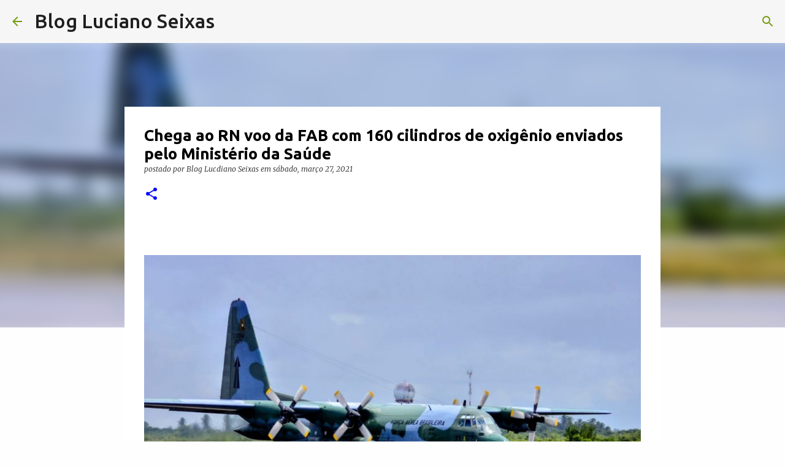

--- FILE ---
content_type: text/html; charset=UTF-8
request_url: https://www.lucianoseixas.com/2021/03/chega-ao-rn-voo-da-fab-com-160.html
body_size: 29568
content:
<!DOCTYPE html>
<html dir='ltr' lang='pt-BR'>
<head>
<meta content='width=device-width, initial-scale=1' name='viewport'/>
<title>Chega ao RN voo da FAB com 160 cilindros de oxigênio enviados pelo Ministério da Saúde</title>
<meta content='text/html; charset=UTF-8' http-equiv='Content-Type'/>
<!-- Chrome, Firefox OS and Opera -->
<meta content='#fefefe' name='theme-color'/>
<!-- Windows Phone -->
<meta content='#fefefe' name='msapplication-navbutton-color'/>
<meta content='blogger' name='generator'/>
<link href='https://www.lucianoseixas.com/favicon.ico' rel='icon' type='image/x-icon'/>
<link href='https://www.lucianoseixas.com/2021/03/chega-ao-rn-voo-da-fab-com-160.html' rel='canonical'/>
<link rel="alternate" type="application/atom+xml" title="Blog Luciano Seixas - Atom" href="https://www.lucianoseixas.com/feeds/posts/default" />
<link rel="alternate" type="application/rss+xml" title="Blog Luciano Seixas - RSS" href="https://www.lucianoseixas.com/feeds/posts/default?alt=rss" />
<link rel="service.post" type="application/atom+xml" title="Blog Luciano Seixas - Atom" href="https://www.blogger.com/feeds/110323424480400660/posts/default" />

<link rel="alternate" type="application/atom+xml" title="Blog Luciano Seixas - Atom" href="https://www.lucianoseixas.com/feeds/2801995366615620805/comments/default" />
<!--Can't find substitution for tag [blog.ieCssRetrofitLinks]-->
<link href='https://assets.blogdobg.com.br/uploads/2021/03/WhatsApp-Image-2021-03-27-at-13.17.38-1-1024x682.jpeg' rel='image_src'/>
<meta content='https://www.lucianoseixas.com/2021/03/chega-ao-rn-voo-da-fab-com-160.html' property='og:url'/>
<meta content='Chega ao RN voo da FAB com 160 cilindros de oxigênio enviados pelo Ministério da Saúde' property='og:title'/>
<meta content='' property='og:description'/>
<meta content='https://lh3.googleusercontent.com/blogger_img_proxy/AEn0k_t7AzR5L4VZT4pKVB4NtoxgU0E0K1UDtzVdWuy4y7cJeibb12Tvds-S8MSOdsqTqBAzyYDPBWFHtYXb2zi_L7AG6mHXYOmQJBl_qPCUiyJMaCilmn-Aes7kGJY6U1YeXOxpmTeeNWKprEVoO85qSghh-oktx7CHdAHabSXuRjjliJnz4onDhy8=w1200-h630-p-k-no-nu' property='og:image'/>
<style type='text/css'>@font-face{font-family:'Lora';font-style:normal;font-weight:700;font-display:swap;src:url(//fonts.gstatic.com/s/lora/v37/0QI6MX1D_JOuGQbT0gvTJPa787z5vBJMkq18ndeYxZ2JTg.woff2)format('woff2');unicode-range:U+0460-052F,U+1C80-1C8A,U+20B4,U+2DE0-2DFF,U+A640-A69F,U+FE2E-FE2F;}@font-face{font-family:'Lora';font-style:normal;font-weight:700;font-display:swap;src:url(//fonts.gstatic.com/s/lora/v37/0QI6MX1D_JOuGQbT0gvTJPa787z5vBJFkq18ndeYxZ2JTg.woff2)format('woff2');unicode-range:U+0301,U+0400-045F,U+0490-0491,U+04B0-04B1,U+2116;}@font-face{font-family:'Lora';font-style:normal;font-weight:700;font-display:swap;src:url(//fonts.gstatic.com/s/lora/v37/0QI6MX1D_JOuGQbT0gvTJPa787z5vBI9kq18ndeYxZ2JTg.woff2)format('woff2');unicode-range:U+0302-0303,U+0305,U+0307-0308,U+0310,U+0312,U+0315,U+031A,U+0326-0327,U+032C,U+032F-0330,U+0332-0333,U+0338,U+033A,U+0346,U+034D,U+0391-03A1,U+03A3-03A9,U+03B1-03C9,U+03D1,U+03D5-03D6,U+03F0-03F1,U+03F4-03F5,U+2016-2017,U+2034-2038,U+203C,U+2040,U+2043,U+2047,U+2050,U+2057,U+205F,U+2070-2071,U+2074-208E,U+2090-209C,U+20D0-20DC,U+20E1,U+20E5-20EF,U+2100-2112,U+2114-2115,U+2117-2121,U+2123-214F,U+2190,U+2192,U+2194-21AE,U+21B0-21E5,U+21F1-21F2,U+21F4-2211,U+2213-2214,U+2216-22FF,U+2308-230B,U+2310,U+2319,U+231C-2321,U+2336-237A,U+237C,U+2395,U+239B-23B7,U+23D0,U+23DC-23E1,U+2474-2475,U+25AF,U+25B3,U+25B7,U+25BD,U+25C1,U+25CA,U+25CC,U+25FB,U+266D-266F,U+27C0-27FF,U+2900-2AFF,U+2B0E-2B11,U+2B30-2B4C,U+2BFE,U+3030,U+FF5B,U+FF5D,U+1D400-1D7FF,U+1EE00-1EEFF;}@font-face{font-family:'Lora';font-style:normal;font-weight:700;font-display:swap;src:url(//fonts.gstatic.com/s/lora/v37/0QI6MX1D_JOuGQbT0gvTJPa787z5vBIvkq18ndeYxZ2JTg.woff2)format('woff2');unicode-range:U+0001-000C,U+000E-001F,U+007F-009F,U+20DD-20E0,U+20E2-20E4,U+2150-218F,U+2190,U+2192,U+2194-2199,U+21AF,U+21E6-21F0,U+21F3,U+2218-2219,U+2299,U+22C4-22C6,U+2300-243F,U+2440-244A,U+2460-24FF,U+25A0-27BF,U+2800-28FF,U+2921-2922,U+2981,U+29BF,U+29EB,U+2B00-2BFF,U+4DC0-4DFF,U+FFF9-FFFB,U+10140-1018E,U+10190-1019C,U+101A0,U+101D0-101FD,U+102E0-102FB,U+10E60-10E7E,U+1D2C0-1D2D3,U+1D2E0-1D37F,U+1F000-1F0FF,U+1F100-1F1AD,U+1F1E6-1F1FF,U+1F30D-1F30F,U+1F315,U+1F31C,U+1F31E,U+1F320-1F32C,U+1F336,U+1F378,U+1F37D,U+1F382,U+1F393-1F39F,U+1F3A7-1F3A8,U+1F3AC-1F3AF,U+1F3C2,U+1F3C4-1F3C6,U+1F3CA-1F3CE,U+1F3D4-1F3E0,U+1F3ED,U+1F3F1-1F3F3,U+1F3F5-1F3F7,U+1F408,U+1F415,U+1F41F,U+1F426,U+1F43F,U+1F441-1F442,U+1F444,U+1F446-1F449,U+1F44C-1F44E,U+1F453,U+1F46A,U+1F47D,U+1F4A3,U+1F4B0,U+1F4B3,U+1F4B9,U+1F4BB,U+1F4BF,U+1F4C8-1F4CB,U+1F4D6,U+1F4DA,U+1F4DF,U+1F4E3-1F4E6,U+1F4EA-1F4ED,U+1F4F7,U+1F4F9-1F4FB,U+1F4FD-1F4FE,U+1F503,U+1F507-1F50B,U+1F50D,U+1F512-1F513,U+1F53E-1F54A,U+1F54F-1F5FA,U+1F610,U+1F650-1F67F,U+1F687,U+1F68D,U+1F691,U+1F694,U+1F698,U+1F6AD,U+1F6B2,U+1F6B9-1F6BA,U+1F6BC,U+1F6C6-1F6CF,U+1F6D3-1F6D7,U+1F6E0-1F6EA,U+1F6F0-1F6F3,U+1F6F7-1F6FC,U+1F700-1F7FF,U+1F800-1F80B,U+1F810-1F847,U+1F850-1F859,U+1F860-1F887,U+1F890-1F8AD,U+1F8B0-1F8BB,U+1F8C0-1F8C1,U+1F900-1F90B,U+1F93B,U+1F946,U+1F984,U+1F996,U+1F9E9,U+1FA00-1FA6F,U+1FA70-1FA7C,U+1FA80-1FA89,U+1FA8F-1FAC6,U+1FACE-1FADC,U+1FADF-1FAE9,U+1FAF0-1FAF8,U+1FB00-1FBFF;}@font-face{font-family:'Lora';font-style:normal;font-weight:700;font-display:swap;src:url(//fonts.gstatic.com/s/lora/v37/0QI6MX1D_JOuGQbT0gvTJPa787z5vBJOkq18ndeYxZ2JTg.woff2)format('woff2');unicode-range:U+0102-0103,U+0110-0111,U+0128-0129,U+0168-0169,U+01A0-01A1,U+01AF-01B0,U+0300-0301,U+0303-0304,U+0308-0309,U+0323,U+0329,U+1EA0-1EF9,U+20AB;}@font-face{font-family:'Lora';font-style:normal;font-weight:700;font-display:swap;src:url(//fonts.gstatic.com/s/lora/v37/0QI6MX1D_JOuGQbT0gvTJPa787z5vBJPkq18ndeYxZ2JTg.woff2)format('woff2');unicode-range:U+0100-02BA,U+02BD-02C5,U+02C7-02CC,U+02CE-02D7,U+02DD-02FF,U+0304,U+0308,U+0329,U+1D00-1DBF,U+1E00-1E9F,U+1EF2-1EFF,U+2020,U+20A0-20AB,U+20AD-20C0,U+2113,U+2C60-2C7F,U+A720-A7FF;}@font-face{font-family:'Lora';font-style:normal;font-weight:700;font-display:swap;src:url(//fonts.gstatic.com/s/lora/v37/0QI6MX1D_JOuGQbT0gvTJPa787z5vBJBkq18ndeYxZ0.woff2)format('woff2');unicode-range:U+0000-00FF,U+0131,U+0152-0153,U+02BB-02BC,U+02C6,U+02DA,U+02DC,U+0304,U+0308,U+0329,U+2000-206F,U+20AC,U+2122,U+2191,U+2193,U+2212,U+2215,U+FEFF,U+FFFD;}@font-face{font-family:'Merriweather';font-style:italic;font-weight:300;font-stretch:100%;font-display:swap;src:url(//fonts.gstatic.com/s/merriweather/v33/u-4c0qyriQwlOrhSvowK_l5-eTxCVx0ZbwLvKH2Gk9hLmp0v5yA-xXPqCzLvF-adrHOg7iDTFw.woff2)format('woff2');unicode-range:U+0460-052F,U+1C80-1C8A,U+20B4,U+2DE0-2DFF,U+A640-A69F,U+FE2E-FE2F;}@font-face{font-family:'Merriweather';font-style:italic;font-weight:300;font-stretch:100%;font-display:swap;src:url(//fonts.gstatic.com/s/merriweather/v33/u-4c0qyriQwlOrhSvowK_l5-eTxCVx0ZbwLvKH2Gk9hLmp0v5yA-xXPqCzLvF--drHOg7iDTFw.woff2)format('woff2');unicode-range:U+0301,U+0400-045F,U+0490-0491,U+04B0-04B1,U+2116;}@font-face{font-family:'Merriweather';font-style:italic;font-weight:300;font-stretch:100%;font-display:swap;src:url(//fonts.gstatic.com/s/merriweather/v33/u-4c0qyriQwlOrhSvowK_l5-eTxCVx0ZbwLvKH2Gk9hLmp0v5yA-xXPqCzLvF-SdrHOg7iDTFw.woff2)format('woff2');unicode-range:U+0102-0103,U+0110-0111,U+0128-0129,U+0168-0169,U+01A0-01A1,U+01AF-01B0,U+0300-0301,U+0303-0304,U+0308-0309,U+0323,U+0329,U+1EA0-1EF9,U+20AB;}@font-face{font-family:'Merriweather';font-style:italic;font-weight:300;font-stretch:100%;font-display:swap;src:url(//fonts.gstatic.com/s/merriweather/v33/u-4c0qyriQwlOrhSvowK_l5-eTxCVx0ZbwLvKH2Gk9hLmp0v5yA-xXPqCzLvF-WdrHOg7iDTFw.woff2)format('woff2');unicode-range:U+0100-02BA,U+02BD-02C5,U+02C7-02CC,U+02CE-02D7,U+02DD-02FF,U+0304,U+0308,U+0329,U+1D00-1DBF,U+1E00-1E9F,U+1EF2-1EFF,U+2020,U+20A0-20AB,U+20AD-20C0,U+2113,U+2C60-2C7F,U+A720-A7FF;}@font-face{font-family:'Merriweather';font-style:italic;font-weight:300;font-stretch:100%;font-display:swap;src:url(//fonts.gstatic.com/s/merriweather/v33/u-4c0qyriQwlOrhSvowK_l5-eTxCVx0ZbwLvKH2Gk9hLmp0v5yA-xXPqCzLvF-udrHOg7iA.woff2)format('woff2');unicode-range:U+0000-00FF,U+0131,U+0152-0153,U+02BB-02BC,U+02C6,U+02DA,U+02DC,U+0304,U+0308,U+0329,U+2000-206F,U+20AC,U+2122,U+2191,U+2193,U+2212,U+2215,U+FEFF,U+FFFD;}@font-face{font-family:'Merriweather';font-style:italic;font-weight:400;font-stretch:100%;font-display:swap;src:url(//fonts.gstatic.com/s/merriweather/v33/u-4c0qyriQwlOrhSvowK_l5-eTxCVx0ZbwLvKH2Gk9hLmp0v5yA-xXPqCzLvF-adrHOg7iDTFw.woff2)format('woff2');unicode-range:U+0460-052F,U+1C80-1C8A,U+20B4,U+2DE0-2DFF,U+A640-A69F,U+FE2E-FE2F;}@font-face{font-family:'Merriweather';font-style:italic;font-weight:400;font-stretch:100%;font-display:swap;src:url(//fonts.gstatic.com/s/merriweather/v33/u-4c0qyriQwlOrhSvowK_l5-eTxCVx0ZbwLvKH2Gk9hLmp0v5yA-xXPqCzLvF--drHOg7iDTFw.woff2)format('woff2');unicode-range:U+0301,U+0400-045F,U+0490-0491,U+04B0-04B1,U+2116;}@font-face{font-family:'Merriweather';font-style:italic;font-weight:400;font-stretch:100%;font-display:swap;src:url(//fonts.gstatic.com/s/merriweather/v33/u-4c0qyriQwlOrhSvowK_l5-eTxCVx0ZbwLvKH2Gk9hLmp0v5yA-xXPqCzLvF-SdrHOg7iDTFw.woff2)format('woff2');unicode-range:U+0102-0103,U+0110-0111,U+0128-0129,U+0168-0169,U+01A0-01A1,U+01AF-01B0,U+0300-0301,U+0303-0304,U+0308-0309,U+0323,U+0329,U+1EA0-1EF9,U+20AB;}@font-face{font-family:'Merriweather';font-style:italic;font-weight:400;font-stretch:100%;font-display:swap;src:url(//fonts.gstatic.com/s/merriweather/v33/u-4c0qyriQwlOrhSvowK_l5-eTxCVx0ZbwLvKH2Gk9hLmp0v5yA-xXPqCzLvF-WdrHOg7iDTFw.woff2)format('woff2');unicode-range:U+0100-02BA,U+02BD-02C5,U+02C7-02CC,U+02CE-02D7,U+02DD-02FF,U+0304,U+0308,U+0329,U+1D00-1DBF,U+1E00-1E9F,U+1EF2-1EFF,U+2020,U+20A0-20AB,U+20AD-20C0,U+2113,U+2C60-2C7F,U+A720-A7FF;}@font-face{font-family:'Merriweather';font-style:italic;font-weight:400;font-stretch:100%;font-display:swap;src:url(//fonts.gstatic.com/s/merriweather/v33/u-4c0qyriQwlOrhSvowK_l5-eTxCVx0ZbwLvKH2Gk9hLmp0v5yA-xXPqCzLvF-udrHOg7iA.woff2)format('woff2');unicode-range:U+0000-00FF,U+0131,U+0152-0153,U+02BB-02BC,U+02C6,U+02DA,U+02DC,U+0304,U+0308,U+0329,U+2000-206F,U+20AC,U+2122,U+2191,U+2193,U+2212,U+2215,U+FEFF,U+FFFD;}@font-face{font-family:'Merriweather';font-style:normal;font-weight:400;font-stretch:100%;font-display:swap;src:url(//fonts.gstatic.com/s/merriweather/v33/u-4e0qyriQwlOrhSvowK_l5UcA6zuSYEqOzpPe3HOZJ5eX1WtLaQwmYiSeqnJ-mXq1Gi3iE.woff2)format('woff2');unicode-range:U+0460-052F,U+1C80-1C8A,U+20B4,U+2DE0-2DFF,U+A640-A69F,U+FE2E-FE2F;}@font-face{font-family:'Merriweather';font-style:normal;font-weight:400;font-stretch:100%;font-display:swap;src:url(//fonts.gstatic.com/s/merriweather/v33/u-4e0qyriQwlOrhSvowK_l5UcA6zuSYEqOzpPe3HOZJ5eX1WtLaQwmYiSequJ-mXq1Gi3iE.woff2)format('woff2');unicode-range:U+0301,U+0400-045F,U+0490-0491,U+04B0-04B1,U+2116;}@font-face{font-family:'Merriweather';font-style:normal;font-weight:400;font-stretch:100%;font-display:swap;src:url(//fonts.gstatic.com/s/merriweather/v33/u-4e0qyriQwlOrhSvowK_l5UcA6zuSYEqOzpPe3HOZJ5eX1WtLaQwmYiSeqlJ-mXq1Gi3iE.woff2)format('woff2');unicode-range:U+0102-0103,U+0110-0111,U+0128-0129,U+0168-0169,U+01A0-01A1,U+01AF-01B0,U+0300-0301,U+0303-0304,U+0308-0309,U+0323,U+0329,U+1EA0-1EF9,U+20AB;}@font-face{font-family:'Merriweather';font-style:normal;font-weight:400;font-stretch:100%;font-display:swap;src:url(//fonts.gstatic.com/s/merriweather/v33/u-4e0qyriQwlOrhSvowK_l5UcA6zuSYEqOzpPe3HOZJ5eX1WtLaQwmYiSeqkJ-mXq1Gi3iE.woff2)format('woff2');unicode-range:U+0100-02BA,U+02BD-02C5,U+02C7-02CC,U+02CE-02D7,U+02DD-02FF,U+0304,U+0308,U+0329,U+1D00-1DBF,U+1E00-1E9F,U+1EF2-1EFF,U+2020,U+20A0-20AB,U+20AD-20C0,U+2113,U+2C60-2C7F,U+A720-A7FF;}@font-face{font-family:'Merriweather';font-style:normal;font-weight:400;font-stretch:100%;font-display:swap;src:url(//fonts.gstatic.com/s/merriweather/v33/u-4e0qyriQwlOrhSvowK_l5UcA6zuSYEqOzpPe3HOZJ5eX1WtLaQwmYiSeqqJ-mXq1Gi.woff2)format('woff2');unicode-range:U+0000-00FF,U+0131,U+0152-0153,U+02BB-02BC,U+02C6,U+02DA,U+02DC,U+0304,U+0308,U+0329,U+2000-206F,U+20AC,U+2122,U+2191,U+2193,U+2212,U+2215,U+FEFF,U+FFFD;}@font-face{font-family:'Merriweather';font-style:normal;font-weight:700;font-stretch:100%;font-display:swap;src:url(//fonts.gstatic.com/s/merriweather/v33/u-4e0qyriQwlOrhSvowK_l5UcA6zuSYEqOzpPe3HOZJ5eX1WtLaQwmYiSeqnJ-mXq1Gi3iE.woff2)format('woff2');unicode-range:U+0460-052F,U+1C80-1C8A,U+20B4,U+2DE0-2DFF,U+A640-A69F,U+FE2E-FE2F;}@font-face{font-family:'Merriweather';font-style:normal;font-weight:700;font-stretch:100%;font-display:swap;src:url(//fonts.gstatic.com/s/merriweather/v33/u-4e0qyriQwlOrhSvowK_l5UcA6zuSYEqOzpPe3HOZJ5eX1WtLaQwmYiSequJ-mXq1Gi3iE.woff2)format('woff2');unicode-range:U+0301,U+0400-045F,U+0490-0491,U+04B0-04B1,U+2116;}@font-face{font-family:'Merriweather';font-style:normal;font-weight:700;font-stretch:100%;font-display:swap;src:url(//fonts.gstatic.com/s/merriweather/v33/u-4e0qyriQwlOrhSvowK_l5UcA6zuSYEqOzpPe3HOZJ5eX1WtLaQwmYiSeqlJ-mXq1Gi3iE.woff2)format('woff2');unicode-range:U+0102-0103,U+0110-0111,U+0128-0129,U+0168-0169,U+01A0-01A1,U+01AF-01B0,U+0300-0301,U+0303-0304,U+0308-0309,U+0323,U+0329,U+1EA0-1EF9,U+20AB;}@font-face{font-family:'Merriweather';font-style:normal;font-weight:700;font-stretch:100%;font-display:swap;src:url(//fonts.gstatic.com/s/merriweather/v33/u-4e0qyriQwlOrhSvowK_l5UcA6zuSYEqOzpPe3HOZJ5eX1WtLaQwmYiSeqkJ-mXq1Gi3iE.woff2)format('woff2');unicode-range:U+0100-02BA,U+02BD-02C5,U+02C7-02CC,U+02CE-02D7,U+02DD-02FF,U+0304,U+0308,U+0329,U+1D00-1DBF,U+1E00-1E9F,U+1EF2-1EFF,U+2020,U+20A0-20AB,U+20AD-20C0,U+2113,U+2C60-2C7F,U+A720-A7FF;}@font-face{font-family:'Merriweather';font-style:normal;font-weight:700;font-stretch:100%;font-display:swap;src:url(//fonts.gstatic.com/s/merriweather/v33/u-4e0qyriQwlOrhSvowK_l5UcA6zuSYEqOzpPe3HOZJ5eX1WtLaQwmYiSeqqJ-mXq1Gi.woff2)format('woff2');unicode-range:U+0000-00FF,U+0131,U+0152-0153,U+02BB-02BC,U+02C6,U+02DA,U+02DC,U+0304,U+0308,U+0329,U+2000-206F,U+20AC,U+2122,U+2191,U+2193,U+2212,U+2215,U+FEFF,U+FFFD;}@font-face{font-family:'Ubuntu';font-style:normal;font-weight:500;font-display:swap;src:url(//fonts.gstatic.com/s/ubuntu/v21/4iCv6KVjbNBYlgoCjC3jvWyNPYZvg7UI.woff2)format('woff2');unicode-range:U+0460-052F,U+1C80-1C8A,U+20B4,U+2DE0-2DFF,U+A640-A69F,U+FE2E-FE2F;}@font-face{font-family:'Ubuntu';font-style:normal;font-weight:500;font-display:swap;src:url(//fonts.gstatic.com/s/ubuntu/v21/4iCv6KVjbNBYlgoCjC3jtGyNPYZvg7UI.woff2)format('woff2');unicode-range:U+0301,U+0400-045F,U+0490-0491,U+04B0-04B1,U+2116;}@font-face{font-family:'Ubuntu';font-style:normal;font-weight:500;font-display:swap;src:url(//fonts.gstatic.com/s/ubuntu/v21/4iCv6KVjbNBYlgoCjC3jvGyNPYZvg7UI.woff2)format('woff2');unicode-range:U+1F00-1FFF;}@font-face{font-family:'Ubuntu';font-style:normal;font-weight:500;font-display:swap;src:url(//fonts.gstatic.com/s/ubuntu/v21/4iCv6KVjbNBYlgoCjC3js2yNPYZvg7UI.woff2)format('woff2');unicode-range:U+0370-0377,U+037A-037F,U+0384-038A,U+038C,U+038E-03A1,U+03A3-03FF;}@font-face{font-family:'Ubuntu';font-style:normal;font-weight:500;font-display:swap;src:url(//fonts.gstatic.com/s/ubuntu/v21/4iCv6KVjbNBYlgoCjC3jvmyNPYZvg7UI.woff2)format('woff2');unicode-range:U+0100-02BA,U+02BD-02C5,U+02C7-02CC,U+02CE-02D7,U+02DD-02FF,U+0304,U+0308,U+0329,U+1D00-1DBF,U+1E00-1E9F,U+1EF2-1EFF,U+2020,U+20A0-20AB,U+20AD-20C0,U+2113,U+2C60-2C7F,U+A720-A7FF;}@font-face{font-family:'Ubuntu';font-style:normal;font-weight:500;font-display:swap;src:url(//fonts.gstatic.com/s/ubuntu/v21/4iCv6KVjbNBYlgoCjC3jsGyNPYZvgw.woff2)format('woff2');unicode-range:U+0000-00FF,U+0131,U+0152-0153,U+02BB-02BC,U+02C6,U+02DA,U+02DC,U+0304,U+0308,U+0329,U+2000-206F,U+20AC,U+2122,U+2191,U+2193,U+2212,U+2215,U+FEFF,U+FFFD;}@font-face{font-family:'Ubuntu';font-style:normal;font-weight:700;font-display:swap;src:url(//fonts.gstatic.com/s/ubuntu/v21/4iCv6KVjbNBYlgoCxCvjvWyNPYZvg7UI.woff2)format('woff2');unicode-range:U+0460-052F,U+1C80-1C8A,U+20B4,U+2DE0-2DFF,U+A640-A69F,U+FE2E-FE2F;}@font-face{font-family:'Ubuntu';font-style:normal;font-weight:700;font-display:swap;src:url(//fonts.gstatic.com/s/ubuntu/v21/4iCv6KVjbNBYlgoCxCvjtGyNPYZvg7UI.woff2)format('woff2');unicode-range:U+0301,U+0400-045F,U+0490-0491,U+04B0-04B1,U+2116;}@font-face{font-family:'Ubuntu';font-style:normal;font-weight:700;font-display:swap;src:url(//fonts.gstatic.com/s/ubuntu/v21/4iCv6KVjbNBYlgoCxCvjvGyNPYZvg7UI.woff2)format('woff2');unicode-range:U+1F00-1FFF;}@font-face{font-family:'Ubuntu';font-style:normal;font-weight:700;font-display:swap;src:url(//fonts.gstatic.com/s/ubuntu/v21/4iCv6KVjbNBYlgoCxCvjs2yNPYZvg7UI.woff2)format('woff2');unicode-range:U+0370-0377,U+037A-037F,U+0384-038A,U+038C,U+038E-03A1,U+03A3-03FF;}@font-face{font-family:'Ubuntu';font-style:normal;font-weight:700;font-display:swap;src:url(//fonts.gstatic.com/s/ubuntu/v21/4iCv6KVjbNBYlgoCxCvjvmyNPYZvg7UI.woff2)format('woff2');unicode-range:U+0100-02BA,U+02BD-02C5,U+02C7-02CC,U+02CE-02D7,U+02DD-02FF,U+0304,U+0308,U+0329,U+1D00-1DBF,U+1E00-1E9F,U+1EF2-1EFF,U+2020,U+20A0-20AB,U+20AD-20C0,U+2113,U+2C60-2C7F,U+A720-A7FF;}@font-face{font-family:'Ubuntu';font-style:normal;font-weight:700;font-display:swap;src:url(//fonts.gstatic.com/s/ubuntu/v21/4iCv6KVjbNBYlgoCxCvjsGyNPYZvgw.woff2)format('woff2');unicode-range:U+0000-00FF,U+0131,U+0152-0153,U+02BB-02BC,U+02C6,U+02DA,U+02DC,U+0304,U+0308,U+0329,U+2000-206F,U+20AC,U+2122,U+2191,U+2193,U+2212,U+2215,U+FEFF,U+FFFD;}</style>
<style id='page-skin-1' type='text/css'><!--
/*! normalize.css v8.0.0 | MIT License | github.com/necolas/normalize.css */html{line-height:1.15;-webkit-text-size-adjust:100%}body{margin:0}h1{font-size:2em;margin:.67em 0}hr{box-sizing:content-box;height:0;overflow:visible}pre{font-family:monospace,monospace;font-size:1em}a{background-color:transparent}abbr[title]{border-bottom:none;text-decoration:underline;text-decoration:underline dotted}b,strong{font-weight:bolder}code,kbd,samp{font-family:monospace,monospace;font-size:1em}small{font-size:80%}sub,sup{font-size:75%;line-height:0;position:relative;vertical-align:baseline}sub{bottom:-0.25em}sup{top:-0.5em}img{border-style:none}button,input,optgroup,select,textarea{font-family:inherit;font-size:100%;line-height:1.15;margin:0}button,input{overflow:visible}button,select{text-transform:none}button,[type="button"],[type="reset"],[type="submit"]{-webkit-appearance:button}button::-moz-focus-inner,[type="button"]::-moz-focus-inner,[type="reset"]::-moz-focus-inner,[type="submit"]::-moz-focus-inner{border-style:none;padding:0}button:-moz-focusring,[type="button"]:-moz-focusring,[type="reset"]:-moz-focusring,[type="submit"]:-moz-focusring{outline:1px dotted ButtonText}fieldset{padding:.35em .75em .625em}legend{box-sizing:border-box;color:inherit;display:table;max-width:100%;padding:0;white-space:normal}progress{vertical-align:baseline}textarea{overflow:auto}[type="checkbox"],[type="radio"]{box-sizing:border-box;padding:0}[type="number"]::-webkit-inner-spin-button,[type="number"]::-webkit-outer-spin-button{height:auto}[type="search"]{-webkit-appearance:textfield;outline-offset:-2px}[type="search"]::-webkit-search-decoration{-webkit-appearance:none}::-webkit-file-upload-button{-webkit-appearance:button;font:inherit}details{display:block}summary{display:list-item}template{display:none}[hidden]{display:none}
/*!************************************************
* Blogger Template Style
* Name: Emporio
**************************************************/
body{
word-wrap:break-word;
overflow-wrap:break-word;
word-break:break-word
}
.hidden{
display:none
}
.invisible{
visibility:hidden
}
.container:after,.float-container:after{
clear:both;
content:"";
display:table
}
.clearboth{
clear:both
}
#comments .comment .comment-actions,.subscribe-popup .FollowByEmail .follow-by-email-submit{
background:transparent;
border:0;
box-shadow:none;
color:#0000ff;
cursor:pointer;
font-size:14px;
font-weight:700;
outline:none;
text-decoration:none;
text-transform:uppercase;
width:auto
}
.dim-overlay{
height:100vh;
left:0;
position:fixed;
top:0;
width:100%
}
#sharing-dim-overlay{
background-color:transparent
}
input::-ms-clear{
display:none
}
.blogger-logo,.svg-icon-24.blogger-logo{
fill:#ff9800;
opacity:1
}
.skip-navigation{
background-color:#fff;
box-sizing:border-box;
color:#000;
display:block;
height:0;
left:0;
line-height:50px;
overflow:hidden;
padding-top:0;
position:fixed;
text-align:center;
top:0;
-webkit-transition:box-shadow .3s,height .3s,padding-top .3s;
transition:box-shadow .3s,height .3s,padding-top .3s;
width:100%;
z-index:900
}
.skip-navigation:focus{
box-shadow:0 4px 5px 0 rgba(0,0,0,.14),0 1px 10px 0 rgba(0,0,0,.12),0 2px 4px -1px rgba(0,0,0,.2);
height:50px
}
#main{
outline:none
}
.main-heading{
clip:rect(1px,1px,1px,1px);
border:0;
height:1px;
overflow:hidden;
padding:0;
position:absolute;
width:1px
}
.Attribution{
margin-top:1em;
text-align:center
}
.Attribution .blogger img,.Attribution .blogger svg{
vertical-align:bottom
}
.Attribution .blogger img{
margin-right:.5em
}
.Attribution div{
line-height:24px;
margin-top:.5em
}
.Attribution .copyright,.Attribution .image-attribution{
font-size:.7em;
margin-top:1.5em
}
.bg-photo{
background-attachment:scroll!important
}
body .CSS_LIGHTBOX{
z-index:900
}
.extendable .show-less,.extendable .show-more{
border-color:#0000ff;
color:#0000ff;
margin-top:8px
}
.extendable .show-less.hidden,.extendable .show-more.hidden,.inline-ad{
display:none
}
.inline-ad{
max-width:100%;
overflow:hidden
}
.adsbygoogle{
display:block
}
#cookieChoiceInfo{
bottom:0;
top:auto
}
iframe.b-hbp-video{
border:0
}
.post-body iframe{
max-width:100%
}
.post-body a[imageanchor="1"]{
display:inline-block
}
.byline{
margin-right:1em
}
.byline:last-child{
margin-right:0
}
.link-copied-dialog{
max-width:520px;
outline:0
}
.link-copied-dialog .modal-dialog-buttons{
margin-top:8px
}
.link-copied-dialog .goog-buttonset-default{
background:transparent;
border:0
}
.link-copied-dialog .goog-buttonset-default:focus{
outline:0
}
.paging-control-container{
margin-bottom:16px
}
.paging-control-container .paging-control{
display:inline-block
}
.paging-control-container .comment-range-text:after,.paging-control-container .paging-control{
color:#0000ff
}
.paging-control-container .comment-range-text,.paging-control-container .paging-control{
margin-right:8px
}
.paging-control-container .comment-range-text:after,.paging-control-container .paging-control:after{
padding-left:8px;
content:"\b7";
cursor:default;
pointer-events:none
}
.paging-control-container .comment-range-text:last-child:after,.paging-control-container .paging-control:last-child:after{
content:none
}
.byline.reactions iframe{
height:20px
}
.b-notification{
background-color:#fff;
border-bottom:1px solid #000;
box-sizing:border-box;
color:#000;
padding:16px 32px;
text-align:center
}
.b-notification.visible{
-webkit-transition:margin-top .3s cubic-bezier(.4,0,.2,1);
transition:margin-top .3s cubic-bezier(.4,0,.2,1)
}
.b-notification.invisible{
position:absolute
}
.b-notification-close{
position:absolute;
right:8px;
top:8px
}
.no-posts-message{
line-height:40px;
text-align:center
}
@media screen and (max-width:745px){
body.item-view .post-body a[imageanchor="1"][style*="float: left;"],body.item-view .post-body a[imageanchor="1"][style*="float: right;"]{
clear:none!important;
float:none!important
}
body.item-view .post-body a[imageanchor="1"] img{
display:block;
height:auto;
margin:0 auto
}
body.item-view .post-body>.separator:first-child>a[imageanchor="1"]:first-child{
margin-top:20px
}
.post-body a[imageanchor]{
display:block
}
body.item-view .post-body a[imageanchor="1"]{
margin-left:0!important;
margin-right:0!important
}
body.item-view .post-body a[imageanchor="1"]+a[imageanchor="1"]{
margin-top:16px
}
}
.item-control{
display:none
}
#comments{
border-top:1px dashed rgba(0,0,0,.54);
margin-top:20px;
padding:20px
}
#comments .comment-thread ol{
padding-left:0;
margin:0;
padding-left:0
}
#comments .comment .comment-replybox-single,#comments .comment-thread .comment-replies{
margin-left:60px
}
#comments .comment-thread .thread-count{
display:none
}
#comments .comment{
list-style-type:none;
padding:0 0 30px;
position:relative
}
#comments .comment .comment{
padding-bottom:8px
}
.comment .avatar-image-container{
position:absolute
}
.comment .avatar-image-container img{
border-radius:50%
}
.avatar-image-container svg,.comment .avatar-image-container .avatar-icon{
fill:#0000ff;
border:1px solid #0000ff;
border-radius:50%;
box-sizing:border-box;
height:35px;
margin:0;
padding:7px;
width:35px
}
.comment .comment-block{
margin-left:60px;
margin-top:10px;
padding-bottom:0
}
#comments .comment-author-header-wrapper{
margin-left:40px
}
#comments .comment .thread-expanded .comment-block{
padding-bottom:20px
}
#comments .comment .comment-header .user,#comments .comment .comment-header .user a{
color:#000000;
font-style:normal;
font-weight:700
}
#comments .comment .comment-actions{
bottom:0;
margin-bottom:15px;
position:absolute
}
#comments .comment .comment-actions>*{
margin-right:8px
}
#comments .comment .comment-header .datetime{
margin-left:8px;
bottom:0;
display:inline-block;
font-size:13px;
font-style:italic
}
#comments .comment .comment-footer .comment-timestamp a,#comments .comment .comment-header .datetime,#comments .comment .comment-header .datetime a{
color:rgba(0,0,0,.54)
}
#comments .comment .comment-content,.comment .comment-body{
margin-top:12px;
word-break:break-word
}
.comment-body{
margin-bottom:12px
}
#comments.embed[data-num-comments="0"]{
border:0;
margin-top:0;
padding-top:0
}
#comment-editor-src,#comments.embed[data-num-comments="0"] #comment-post-message,#comments.embed[data-num-comments="0"] div.comment-form>p,#comments.embed[data-num-comments="0"] p.comment-footer{
display:none
}
.comments .comments-content .loadmore.loaded{
max-height:0;
opacity:0;
overflow:hidden
}
.extendable .remaining-items{
height:0;
overflow:hidden;
-webkit-transition:height .3s cubic-bezier(.4,0,.2,1);
transition:height .3s cubic-bezier(.4,0,.2,1)
}
.extendable .remaining-items.expanded{
height:auto
}
.svg-icon-24,.svg-icon-24-button{
cursor:pointer;
height:24px;
min-width:24px;
width:24px
}
.touch-icon{
margin:-12px;
padding:12px
}
.touch-icon:active,.touch-icon:focus{
background-color:hsla(0,0%,60%,.4);
border-radius:50%
}
svg:not(:root).touch-icon{
overflow:visible
}
html[dir=rtl] .rtl-reversible-icon{
-webkit-transform:scaleX(-1);
transform:scaleX(-1)
}
.svg-icon-24-button,.touch-icon-button{
background:transparent;
border:0;
margin:0;
outline:none;
padding:0
}
.touch-icon-button .touch-icon:active,.touch-icon-button .touch-icon:focus{
background-color:transparent
}
.touch-icon-button:active .touch-icon,.touch-icon-button:focus .touch-icon{
background-color:hsla(0,0%,60%,.4);
border-radius:50%
}
.Profile .default-avatar-wrapper .avatar-icon{
fill:#000000;
border:1px solid #000000;
border-radius:50%;
box-sizing:border-box;
margin:0
}
.Profile .individual .default-avatar-wrapper .avatar-icon{
padding:25px
}
.Profile .individual .avatar-icon,.Profile .individual .profile-img{
height:90px;
width:90px
}
.Profile .team .default-avatar-wrapper .avatar-icon{
padding:8px
}
.Profile .team .avatar-icon,.Profile .team .default-avatar-wrapper,.Profile .team .profile-img{
height:40px;
width:40px
}
.snippet-container{
margin:0;
overflow:hidden;
position:relative
}
.snippet-fade{
right:0;
bottom:0;
box-sizing:border-box;
position:absolute;
width:96px
}
.snippet-fade:after{
content:"\2026";
float:right
}
.centered-top-container.sticky{
left:0;
position:fixed;
right:0;
top:0;
-webkit-transition-duration:.2s;
transition-duration:.2s;
-webkit-transition-property:opacity,-webkit-transform;
transition-property:opacity,-webkit-transform;
transition-property:transform,opacity;
transition-property:transform,opacity,-webkit-transform;
-webkit-transition-timing-function:cubic-bezier(.4,0,.2,1);
transition-timing-function:cubic-bezier(.4,0,.2,1);
width:auto;
z-index:8
}
.centered-top-placeholder{
display:none
}
.collapsed-header .centered-top-placeholder{
display:block
}
.centered-top-container .Header .replaced h1,.centered-top-placeholder .Header .replaced h1{
display:none
}
.centered-top-container.sticky .Header .replaced h1{
display:block
}
.centered-top-container.sticky .Header .header-widget{
background:none
}
.centered-top-container.sticky .Header .header-image-wrapper{
display:none
}
.centered-top-container img,.centered-top-placeholder img{
max-width:100%
}
.collapsible{
-webkit-transition:height .3s cubic-bezier(.4,0,.2,1);
transition:height .3s cubic-bezier(.4,0,.2,1)
}
.collapsible,.collapsible>summary{
display:block;
overflow:hidden
}
.collapsible>:not(summary){
display:none
}
.collapsible[open]>:not(summary){
display:block
}
.collapsible:focus,.collapsible>summary:focus{
outline:none
}
.collapsible>summary{
cursor:pointer;
display:block;
padding:0
}
.collapsible:focus>summary,.collapsible>summary:focus{
background-color:transparent
}
.collapsible>summary::-webkit-details-marker{
display:none
}
.collapsible-title{
-webkit-box-align:center;
align-items:center;
display:-webkit-box;
display:flex
}
.collapsible-title .title{
-webkit-box-flex:1;
-webkit-box-ordinal-group:1;
flex:1 1 auto;
order:0;
overflow:hidden;
text-overflow:ellipsis;
white-space:nowrap
}
.collapsible-title .chevron-down,.collapsible[open] .collapsible-title .chevron-up{
display:block
}
.collapsible-title .chevron-up,.collapsible[open] .collapsible-title .chevron-down{
display:none
}
.flat-button{
border-radius:2px;
font-weight:700;
margin:-8px;
padding:8px;
text-transform:uppercase
}
.flat-button,.flat-icon-button{
cursor:pointer;
display:inline-block
}
.flat-icon-button{
background:transparent;
border:0;
box-sizing:content-box;
line-height:0;
margin:-12px;
outline:none;
padding:12px
}
.flat-icon-button,.flat-icon-button .splash-wrapper{
border-radius:50%
}
.flat-icon-button .splash.animate{
-webkit-animation-duration:.3s;
animation-duration:.3s
}
body#layout .bg-photo,body#layout .bg-photo-overlay{
display:none
}
body#layout .centered{
max-width:954px
}
body#layout .navigation{
display:none
}
body#layout .sidebar-container{
display:inline-block;
width:40%
}
body#layout .hamburger-menu,body#layout .search{
display:none
}
.overflowable-container{
max-height:52px;
overflow:hidden;
position:relative
}
.overflow-button{
cursor:pointer
}
#overflowable-dim-overlay{
background:transparent
}
.overflow-popup{
background-color:#cfe2f3;
box-shadow:0 2px 2px 0 rgba(0,0,0,.14),0 3px 1px -2px rgba(0,0,0,.2),0 1px 5px 0 rgba(0,0,0,.12);
left:0;
max-width:calc(100% - 32px);
position:absolute;
top:0;
visibility:hidden;
z-index:101
}
.overflow-popup ul{
list-style:none
}
.overflow-popup .tabs li,.overflow-popup li{
display:block;
height:auto
}
.overflow-popup .tabs li{
padding-left:0;
padding-right:0
}
.overflow-button.hidden,.overflow-popup .tabs li.hidden,.overflow-popup li.hidden,.widget.Sharing .sharing-button{
display:none
}
.widget.Sharing .sharing-buttons li{
padding:0
}
.widget.Sharing .sharing-buttons li span{
display:none
}
.post-share-buttons{
position:relative
}
.sharing-open.touch-icon-button:active .touch-icon,.sharing-open.touch-icon-button:focus .touch-icon{
background-color:transparent
}
.share-buttons{
background-color:#0b5394;
border-radius:2px;
box-shadow:0 2px 2px 0 rgba(0,0,0,.14),0 3px 1px -2px rgba(0,0,0,.2),0 1px 5px 0 rgba(0,0,0,.12);
color:#ffffff;
list-style:none;
margin:0;
min-width:200px;
padding:8px 0;
position:absolute;
top:-11px;
z-index:101
}
.share-buttons.hidden{
display:none
}
.sharing-button{
background:transparent;
border:0;
cursor:pointer;
margin:0;
outline:none;
padding:0
}
.share-buttons li{
height:48px;
margin:0
}
.share-buttons li:last-child{
margin-bottom:0
}
.share-buttons li .sharing-platform-button{
box-sizing:border-box;
cursor:pointer;
display:block;
height:100%;
margin-bottom:0;
padding:0 16px;
position:relative;
width:100%
}
.share-buttons li .sharing-platform-button:focus,.share-buttons li .sharing-platform-button:hover{
background-color:hsla(0,0%,50%,.1);
outline:none
}
.share-buttons li svg[class*=" sharing-"],.share-buttons li svg[class^=sharing-]{
position:absolute;
top:10px
}
.share-buttons li span.sharing-platform-button{
position:relative;
top:0
}
.share-buttons li .platform-sharing-text{
margin-left:56px;
display:block;
font-size:16px;
line-height:48px;
white-space:nowrap
}
.sidebar-container{
-webkit-overflow-scrolling:touch;
background-color:#cfe2f3;
max-width:339px;
overflow-y:auto;
-webkit-transition-duration:.3s;
transition-duration:.3s;
-webkit-transition-property:-webkit-transform;
transition-property:-webkit-transform;
transition-property:transform;
transition-property:transform,-webkit-transform;
-webkit-transition-timing-function:cubic-bezier(0,0,.2,1);
transition-timing-function:cubic-bezier(0,0,.2,1);
width:339px;
z-index:101
}
.sidebar-container .navigation{
line-height:0;
padding:16px
}
.sidebar-container .sidebar-back{
cursor:pointer
}
.sidebar-container .widget{
background:none;
margin:0 16px;
padding:16px 0
}
.sidebar-container .widget .title{
color:#000000;
margin:0
}
.sidebar-container .widget ul{
list-style:none;
margin:0;
padding:0
}
.sidebar-container .widget ul ul{
margin-left:1em
}
.sidebar-container .widget li{
font-size:16px;
line-height:normal
}
.sidebar-container .widget+.widget{
border-top:1px solid #ffffff
}
.BlogArchive li{
margin:16px 0
}
.BlogArchive li:last-child{
margin-bottom:0
}
.Label li a{
display:inline-block
}
.BlogArchive .post-count,.Label .label-count{
margin-left:.25em;
float:right
}
.BlogArchive .post-count:before,.Label .label-count:before{
content:"("
}
.BlogArchive .post-count:after,.Label .label-count:after{
content:")"
}
.widget.Translate .skiptranslate>div{
display:block!important
}
.widget.Profile .profile-link{
display:-webkit-box;
display:flex
}
.widget.Profile .team-member .default-avatar-wrapper,.widget.Profile .team-member .profile-img{
-webkit-box-flex:0;
margin-right:1em;
flex:0 0 auto
}
.widget.Profile .individual .profile-link{
-webkit-box-orient:vertical;
-webkit-box-direction:normal;
flex-direction:column
}
.widget.Profile .team .profile-link .profile-name{
-webkit-box-flex:1;
align-self:center;
display:block;
flex:1 1 auto
}
.dim-overlay{
background-color:rgba(0,0,0,.54)
}
body.sidebar-visible{
overflow-y:hidden
}
@media screen and (max-width:765px){
.sidebar-container{
bottom:0;
left:auto;
position:fixed;
right:0;
top:0
}
.sidebar-container.sidebar-invisible{
-webkit-transform:translateX(100%);
transform:translateX(100%);
-webkit-transition-timing-function:cubic-bezier(.4,0,.6,1);
transition-timing-function:cubic-bezier(.4,0,.6,1)
}
}
.dialog{
background:#ffffff;
box-shadow:0 2px 2px 0 rgba(0,0,0,.14),0 3px 1px -2px rgba(0,0,0,.2),0 1px 5px 0 rgba(0,0,0,.12);
box-sizing:border-box;
color:#000000;
padding:30px;
position:fixed;
text-align:center;
width:calc(100% - 24px);
z-index:101
}
.dialog input[type=email],.dialog input[type=text]{
background-color:transparent;
border:0;
border-bottom:1px solid rgba(0,0,0,.12);
color:#000000;
display:block;
font-family:Georgia, Utopia, 'Palatino Linotype', Palatino, serif;
font-size:16px;
line-height:24px;
margin:auto;
outline:none;
padding-bottom:7px;
text-align:center;
width:100%
}
.dialog input[type=email]::-webkit-input-placeholder,.dialog input[type=text]::-webkit-input-placeholder{
color:rgba(0,0,0,.5)
}
.dialog input[type=email]::-moz-placeholder,.dialog input[type=text]::-moz-placeholder{
color:rgba(0,0,0,.5)
}
.dialog input[type=email]:-ms-input-placeholder,.dialog input[type=text]:-ms-input-placeholder{
color:rgba(0,0,0,.5)
}
.dialog input[type=email]::-ms-input-placeholder,.dialog input[type=text]::-ms-input-placeholder{
color:rgba(0,0,0,.5)
}
.dialog input[type=email]::placeholder,.dialog input[type=text]::placeholder{
color:rgba(0,0,0,.5)
}
.dialog input[type=email]:focus,.dialog input[type=text]:focus{
border-bottom:2px solid #0000ff;
padding-bottom:6px
}
.dialog input.no-cursor{
color:transparent;
text-shadow:0 0 0 #000000
}
.dialog input.no-cursor:focus{
outline:none
}
.dialog input[type=submit]{
font-family:Georgia, Utopia, 'Palatino Linotype', Palatino, serif
}
.dialog .goog-buttonset-default{
color:#0000ff
}
.loading-spinner-large{
-webkit-animation:mspin-rotate 1568.63ms linear infinite;
animation:mspin-rotate 1568.63ms linear infinite;
height:48px;
overflow:hidden;
position:absolute;
width:48px;
z-index:200
}
.loading-spinner-large>div{
-webkit-animation:mspin-revrot 5332ms steps(4) infinite;
animation:mspin-revrot 5332ms steps(4) infinite
}
.loading-spinner-large>div>div{
-webkit-animation:mspin-singlecolor-large-film 1333ms steps(81) infinite;
animation:mspin-singlecolor-large-film 1333ms steps(81) infinite;
background-size:100%;
height:48px;
width:3888px
}
.mspin-black-large>div>div,.mspin-grey_54-large>div>div{
background-image:url(https://www.blogblog.com/indie/mspin_black_large.svg)
}
.mspin-white-large>div>div{
background-image:url(https://www.blogblog.com/indie/mspin_white_large.svg)
}
.mspin-grey_54-large{
opacity:.54
}
@-webkit-keyframes mspin-singlecolor-large-film{
0%{
-webkit-transform:translateX(0);
transform:translateX(0)
}
to{
-webkit-transform:translateX(-3888px);
transform:translateX(-3888px)
}
}
@keyframes mspin-singlecolor-large-film{
0%{
-webkit-transform:translateX(0);
transform:translateX(0)
}
to{
-webkit-transform:translateX(-3888px);
transform:translateX(-3888px)
}
}
@-webkit-keyframes mspin-rotate{
0%{
-webkit-transform:rotate(0deg);
transform:rotate(0deg)
}
to{
-webkit-transform:rotate(1turn);
transform:rotate(1turn)
}
}
@keyframes mspin-rotate{
0%{
-webkit-transform:rotate(0deg);
transform:rotate(0deg)
}
to{
-webkit-transform:rotate(1turn);
transform:rotate(1turn)
}
}
@-webkit-keyframes mspin-revrot{
0%{
-webkit-transform:rotate(0deg);
transform:rotate(0deg)
}
to{
-webkit-transform:rotate(-1turn);
transform:rotate(-1turn)
}
}
@keyframes mspin-revrot{
0%{
-webkit-transform:rotate(0deg);
transform:rotate(0deg)
}
to{
-webkit-transform:rotate(-1turn);
transform:rotate(-1turn)
}
}
.subscribe-popup{
max-width:364px
}
.subscribe-popup h3{
color:#000000;
font-size:1.8em;
margin-top:0
}
.subscribe-popup .FollowByEmail h3{
display:none
}
.subscribe-popup .FollowByEmail .follow-by-email-submit{
color:#0000ff;
display:inline-block;
margin:24px auto 0;
white-space:normal;
width:auto
}
.subscribe-popup .FollowByEmail .follow-by-email-submit:disabled{
cursor:default;
opacity:.3
}
@media (max-width:800px){
.blog-name div.widget.Subscribe{
margin-bottom:16px
}
body.item-view .blog-name div.widget.Subscribe{
margin:8px auto 16px;
width:100%
}
}
.sidebar-container .svg-icon-24{
fill:#000000
}
.centered-top .svg-icon-24{
fill:#729c0b
}
.centered-bottom .svg-icon-24.touch-icon,.centered-bottom a .svg-icon-24,.centered-bottom button .svg-icon-24{
fill:#0000ff
}
.post-wrapper .svg-icon-24.touch-icon,.post-wrapper a .svg-icon-24,.post-wrapper button .svg-icon-24{
fill:#0000ff
}
.centered-bottom .share-buttons .svg-icon-24,.share-buttons .svg-icon-24{
fill:#ffffff
}
.svg-icon-24.hamburger-menu{
fill:#0000ff
}
body#layout .page_body{
padding:0;
position:relative;
top:0
}
body#layout .page{
display:inline-block;
left:inherit;
position:relative;
vertical-align:top;
width:540px
}
body{
background:#f7f7f7 url(//themes.googleusercontent.com/image?id=0BwVBOzw_-hbMNjViMzQ0ZDEtMWU1NS00ZTBkLWFjY2EtZjM5YmU4OTA2MjBm) repeat-x fixed top center /* Credit: Jason Morrow (http://jasonmorrow.etsy.com) */;
background-color:#fefefe;
background-size:cover;
font:normal normal 16px Georgia, Utopia, 'Palatino Linotype', Palatino, serif;
margin:0;
min-height:100vh
}
body,h3,h3.title{
color:#000000
}
.post-wrapper .post-title,.post-wrapper .post-title a,.post-wrapper .post-title a:hover,.post-wrapper .post-title a:visited{
color:#000000
}
a{
color:#0000ff;
text-decoration:none
}
a:visited{
color:#eb1010
}
a:hover{
color:#0000ff
}
blockquote{
color:#666666;
font:normal normal 16px Georgia, Utopia, 'Palatino Linotype', Palatino, serif;
font-size:x-large;
font-style:italic;
font-weight:300;
text-align:center
}
.dim-overlay{
z-index:100
}
.page{
-webkit-box-orient:vertical;
-webkit-box-direction:normal;
box-sizing:border-box;
display:-webkit-box;
display:flex;
flex-direction:column;
min-height:100vh;
padding-bottom:1em
}
.page>*{
-webkit-box-flex:0;
flex:0 0 auto
}
.page>#footer{
margin-top:auto
}
.bg-photo-container{
overflow:hidden
}
.bg-photo-container,.bg-photo-container .bg-photo{
height:464px;
width:100%
}
.bg-photo-container .bg-photo{
background-position:50%;
background-size:cover;
z-index:-1
}
.centered{
margin:0 auto;
position:relative;
width:1619px
}
.centered .main,.centered .main-container{
float:left
}
.centered .main{
padding-bottom:1em
}
.centered .centered-bottom:after{
clear:both;
content:"";
display:table
}
@media (min-width:1763px){
.page_body.has-vertical-ads .centered{
width:1762px
}
}
@media (min-width:1336px) and (max-width:1619px){
.centered{
width:1192px
}
}
@media (min-width:1336px) and (max-width:1762px){
.page_body.has-vertical-ads .centered{
width:1335px
}
}
@media (max-width:1335px){
.centered{
width:765px
}
}
@media (max-width:765px){
.centered{
max-width:600px;
width:100%
}
}
.feed-view .post-wrapper.hero,.main,.main-container,.post-filter-message,.top-nav .section{
width:1265px
}
@media (min-width:1336px) and (max-width:1619px){
.feed-view .post-wrapper.hero,.main,.main-container,.post-filter-message,.top-nav .section{
width:838px
}
}
@media (min-width:1336px) and (max-width:1762px){
.feed-view .page_body.has-vertical-ads .post-wrapper.hero,.page_body.has-vertical-ads .feed-view .post-wrapper.hero,.page_body.has-vertical-ads .main,.page_body.has-vertical-ads .main-container,.page_body.has-vertical-ads .post-filter-message,.page_body.has-vertical-ads .top-nav .section{
width:838px
}
}
@media (max-width:1335px){
.feed-view .post-wrapper.hero,.main,.main-container,.post-filter-message,.top-nav .section{
width:auto
}
}
.widget .title{
font-size:18px;
line-height:28px;
margin:18px 0
}
.extendable .show-less,.extendable .show-more{
color:#6fa8dc;
cursor:pointer;
font:500 12px Ubuntu, sans-serif;
margin:0 -16px;
padding:16px;
text-transform:uppercase
}
.widget.Profile{
font:normal normal 16px Georgia, Utopia, 'Palatino Linotype', Palatino, serif
}
.sidebar-container .widget.Profile{
padding:16px
}
.widget.Profile h2{
display:none
}
.widget.Profile .title{
margin:16px 32px
}
.widget.Profile .profile-img{
border-radius:50%
}
.widget.Profile .individual{
display:-webkit-box;
display:flex
}
.widget.Profile .individual .profile-info{
margin-left:16px;
align-self:center
}
.widget.Profile .profile-datablock{
margin-bottom:.75em;
margin-top:0
}
.widget.Profile .profile-link{
background-image:none!important;
font-family:inherit;
max-width:100%;
overflow:hidden
}
.widget.Profile .individual .profile-link{
display:block;
margin:0 -10px;
padding:0 10px
}
.widget.Profile .individual .profile-data a.profile-link.g-profile,.widget.Profile .team a.profile-link.g-profile .profile-name{
color:#000000;
font:500 16px Ubuntu, sans-serif;
margin-bottom:.75em
}
.widget.Profile .individual .profile-data a.profile-link.g-profile{
line-height:1.25
}
.widget.Profile .individual>a:first-child{
flex-shrink:0
}
.widget.Profile dd{
margin:0
}
.widget.Profile ul{
list-style:none;
padding:0
}
.widget.Profile ul li{
margin:10px 0 30px
}
.widget.Profile .team .extendable,.widget.Profile .team .extendable .first-items,.widget.Profile .team .extendable .remaining-items{
margin:0;
max-width:100%;
padding:0
}
.widget.Profile .team-member .profile-name-container{
-webkit-box-flex:0;
flex:0 1 auto
}
.widget.Profile .team .extendable .show-less,.widget.Profile .team .extendable .show-more{
left:56px;
position:relative
}
#comments a,.post-wrapper a{
color:#0000ff
}
div.widget.Blog .blog-posts .post-outer{
border:0
}
div.widget.Blog .post-outer{
padding-bottom:0
}
.post .thumb{
float:left;
height:20%;
width:20%
}
.no-posts-message,.status-msg-body{
margin:10px 0
}
.blog-pager{
text-align:center
}
.post-title{
margin:0
}
.post-title,.post-title a{
font:normal bold 26px Ubuntu, sans-serif
}
.post-body{
display:block;
font:400 16px Merriweather, Georgia, serif;
line-height:32px;
margin:0
}
.post-body,.post-snippet{
color:#000000
}
.post-snippet{
font:400 14px Merriweather, Georgia, serif;
line-height:24px;
margin:8px 0;
max-height:72px
}
.post-snippet .snippet-fade{
background:-webkit-linear-gradient(left,#ffffff 0,#ffffff 20%,rgba(255, 255, 255, 0) 100%);
background:linear-gradient(to left,#ffffff 0,#ffffff 20%,rgba(255, 255, 255, 0) 100%);
bottom:0;
color:#000000;
position:absolute
}
.post-body img{
height:inherit;
max-width:100%
}
.byline,.byline.post-author a,.byline.post-timestamp a{
color:#444444;
font:italic 400 12px Merriweather, Georgia, serif
}
.byline.post-author{
text-transform:lowercase
}
.byline.post-author a{
text-transform:none
}
.item-byline .byline,.post-header .byline{
margin-right:0
}
.post-share-buttons .share-buttons{
background:#0b5394;
color:#ffffff;
font:normal normal 14px Georgia, Utopia, 'Palatino Linotype', Palatino, serif
}
.tr-caption{
color:#000000;
font:normal normal 16px Georgia, Utopia, 'Palatino Linotype', Palatino, serif;
font-size:1.1em;
font-style:italic
}
.post-filter-message{
background-color:#ffffff;
box-sizing:border-box;
color:#9c350a;
display:-webkit-box;
display:flex;
font:italic 400 18px Merriweather, Georgia, serif;
margin-bottom:16px;
margin-top:32px;
padding:12px 16px
}
.post-filter-message>div:first-child{
-webkit-box-flex:1;
flex:1 0 auto
}
.post-filter-message a{
padding-left:30px;
color:#6fa8dc;
color:#9c350a;
cursor:pointer;
font:500 12px Ubuntu, sans-serif;
text-transform:uppercase;
white-space:nowrap
}
.post-filter-message .search-label,.post-filter-message .search-query{
font-style:italic;
quotes:"\201c" "\201d" "\2018" "\2019"
}
.post-filter-message .search-label:before,.post-filter-message .search-query:before{
content:open-quote
}
.post-filter-message .search-label:after,.post-filter-message .search-query:after{
content:close-quote
}
#blog-pager{
margin-bottom:1em;
margin-top:2em
}
#blog-pager a{
color:#6fa8dc;
cursor:pointer;
font:500 12px Ubuntu, sans-serif;
text-transform:uppercase
}
.Label{
overflow-x:hidden
}
.Label ul{
list-style:none;
padding:0
}
.Label li{
display:inline-block;
max-width:100%;
overflow:hidden;
text-overflow:ellipsis;
white-space:nowrap
}
.Label .first-ten{
margin-top:16px
}
.Label .show-all{
border-color:#0000ff;
color:#0000ff;
cursor:pointer;
font-style:normal;
margin-top:8px;
text-transform:uppercase
}
.Label .show-all,.Label .show-all.hidden{
display:inline-block
}
.Label li a,.Label span.label-size,.byline.post-labels a{
background-color:rgba(0,0,255,.1);
border-radius:2px;
color:#0000ff;
cursor:pointer;
display:inline-block;
font:500 10.5px Ubuntu, sans-serif;
line-height:1.5;
margin:4px 4px 4px 0;
padding:4px 8px;
text-transform:uppercase;
vertical-align:middle
}
body.item-view .byline.post-labels a{
background-color:rgba(0,0,255,.1);
color:#0000ff
}
.FeaturedPost .item-thumbnail img{
max-width:100%
}
.sidebar-container .FeaturedPost .post-title a{
color:#0000ff;
font:normal normal 14px Georgia, Utopia, 'Palatino Linotype', Palatino, serif
}
body.item-view .PopularPosts{
display:inline-block;
overflow-y:auto;
vertical-align:top;
width:280px
}
.PopularPosts h3.title{
font:500 16px Ubuntu, sans-serif
}
.PopularPosts .post-title{
margin:0 0 16px
}
.PopularPosts .post-title a{
color:#0000ff;
font:normal normal 14px Georgia, Utopia, 'Palatino Linotype', Palatino, serif;
line-height:24px
}
.PopularPosts .item-thumbnail{
clear:both;
height:152px;
overflow-y:hidden;
width:100%
}
.PopularPosts .item-thumbnail img{
padding:0;
width:100%
}
.PopularPosts .popular-posts-snippet{
color:#000000;
font:italic 400 14px Merriweather, Georgia, serif;
line-height:24px;
max-height:calc(24px * 4);
overflow:hidden
}
.PopularPosts .popular-posts-snippet .snippet-fade{
color:#000000
}
.PopularPosts .post{
margin:30px 0;
position:relative
}
.PopularPosts .post+.post{
padding-top:1em
}
.popular-posts-snippet .snippet-fade{
right:0;
background:-webkit-linear-gradient(left,#cfe2f3 0,#cfe2f3 20%,rgba(207, 226, 243, 0) 100%);
background:linear-gradient(to left,#cfe2f3 0,#cfe2f3 20%,rgba(207, 226, 243, 0) 100%);
height:24px;
line-height:24px;
position:absolute;
top:calc(24px * 3);
width:96px
}
.Attribution{
color:#000000
}
.Attribution a,.Attribution a:hover,.Attribution a:visited{
color:#729c0b
}
.Attribution svg{
fill:#909090
}
.inline-ad{
margin-bottom:16px
}
.item-view .inline-ad{
display:block
}
.vertical-ad-container{
margin-left:15px;
float:left;
min-height:1px;
width:128px
}
.item-view .vertical-ad-container{
margin-top:30px
}
.inline-ad-placeholder,.vertical-ad-placeholder{
background:#ffffff;
border:1px solid #000;
opacity:.9;
text-align:center;
vertical-align:middle
}
.inline-ad-placeholder span,.vertical-ad-placeholder span{
color:#000000;
display:block;
font-weight:700;
margin-top:290px;
text-transform:uppercase
}
.vertical-ad-placeholder{
height:600px
}
.vertical-ad-placeholder span{
margin-top:290px;
padding:0 40px
}
.inline-ad-placeholder{
height:90px
}
.inline-ad-placeholder span{
margin-top:35px
}
.centered-top-container.sticky,.sticky .centered-top{
background-color:#f6f6f6
}
.centered-top{
-webkit-box-align:start;
align-items:flex-start;
display:-webkit-box;
display:flex;
flex-wrap:wrap;
margin:0 auto;
max-width:1619px;
padding-top:40px
}
.page_body.has-vertical-ads .centered-top{
max-width:1762px
}
.centered-top .blog-name,.centered-top .hamburger-section,.centered-top .search{
margin-left:16px
}
.centered-top .return_link{
-webkit-box-flex:0;
-webkit-box-ordinal-group:1;
flex:0 0 auto;
height:24px;
order:0;
width:24px
}
.centered-top .blog-name{
-webkit-box-flex:1;
-webkit-box-ordinal-group:2;
flex:1 1 0;
order:1
}
.centered-top .search{
-webkit-box-flex:0;
-webkit-box-ordinal-group:3;
flex:0 0 auto;
order:2
}
.centered-top .hamburger-section{
-webkit-box-flex:0;
-webkit-box-ordinal-group:4;
display:none;
flex:0 0 auto;
order:3
}
.centered-top .subscribe-section-container{
-webkit-box-flex:1;
-webkit-box-ordinal-group:5;
flex:1 0 100%;
order:4
}
.centered-top .top-nav{
-webkit-box-flex:1;
-webkit-box-ordinal-group:6;
flex:1 0 100%;
margin-top:32px;
order:5
}
.sticky .centered-top{
-webkit-box-align:center;
align-items:center;
box-sizing:border-box;
flex-wrap:nowrap;
padding:0 16px
}
.sticky .centered-top .blog-name{
-webkit-box-flex:0;
flex:0 1 auto;
max-width:none;
min-width:0
}
.sticky .centered-top .subscribe-section-container{
border-left:1px solid rgba(112, 112, 112, 0.30);
-webkit-box-flex:1;
-webkit-box-ordinal-group:3;
flex:1 0 auto;
margin:0 16px;
order:2
}
.sticky .centered-top .search{
-webkit-box-flex:1;
-webkit-box-ordinal-group:4;
flex:1 0 auto;
order:3
}
.sticky .centered-top .hamburger-section{
-webkit-box-ordinal-group:5;
order:4
}
.sticky .centered-top .top-nav{
display:none
}
.search{
position:relative;
width:250px
}
.search,.search .search-expand,.search .section{
height:48px
}
.search .search-expand{
margin-left:auto;
background:transparent;
border:0;
display:none;
margin:0;
outline:none;
padding:0
}
.search .search-expand-text{
display:none
}
.search .search-expand .svg-icon-24,.search .search-submit-container .svg-icon-24{
fill:#444444;
-webkit-transition:fill .3s cubic-bezier(.4,0,.2,1);
transition:fill .3s cubic-bezier(.4,0,.2,1)
}
.search h3{
display:none
}
.search .section{
right:0;
box-sizing:border-box;
line-height:24px;
overflow-x:hidden;
position:absolute;
top:0;
-webkit-transition-duration:.3s;
transition-duration:.3s;
-webkit-transition-property:background-color,width;
transition-property:background-color,width;
-webkit-transition-timing-function:cubic-bezier(.4,0,.2,1);
transition-timing-function:cubic-bezier(.4,0,.2,1);
width:250px;
z-index:8
}
.search .section,.search.focused .section{
background-color:#eeeeee
}
.search form{
display:-webkit-box;
display:flex
}
.search form .search-submit-container{
-webkit-box-align:center;
-webkit-box-flex:0;
-webkit-box-ordinal-group:1;
align-items:center;
display:-webkit-box;
display:flex;
flex:0 0 auto;
height:48px;
order:0
}
.search form .search-input{
-webkit-box-flex:1;
-webkit-box-ordinal-group:2;
flex:1 1 auto;
order:1
}
.search form .search-input input{
box-sizing:border-box;
height:48px;
width:100%
}
.search .search-submit-container input[type=submit]{
display:none
}
.search .search-submit-container .search-icon{
margin:0;
padding:12px 8px
}
.search .search-input input{
background:none;
border:0;
color:#000000;
font:normal normal 16px Merriweather, Georgia, serif;
outline:none;
padding:0 8px
}
.search .search-input input::-webkit-input-placeholder{
color:rgba(0, 0, 0, 0.38);
font:italic 400 15px Merriweather, Georgia, serif;
line-height:48px
}
.search .search-input input::-moz-placeholder{
color:rgba(0, 0, 0, 0.38);
font:italic 400 15px Merriweather, Georgia, serif;
line-height:48px
}
.search .search-input input:-ms-input-placeholder{
color:rgba(0, 0, 0, 0.38);
font:italic 400 15px Merriweather, Georgia, serif;
line-height:48px
}
.search .search-input input::-ms-input-placeholder{
color:rgba(0, 0, 0, 0.38);
font:italic 400 15px Merriweather, Georgia, serif;
line-height:48px
}
.search .search-input input::placeholder{
color:rgba(0, 0, 0, 0.38);
font:italic 400 15px Merriweather, Georgia, serif;
line-height:48px
}
.search .dim-overlay{
background-color:transparent
}
.centered-top .Header h1{
box-sizing:border-box;
color:#000000;
font:normal normal 80px Georgia, Utopia, 'Palatino Linotype', Palatino, serif;
margin:0;
padding:0
}
.centered-top .Header h1 a,.centered-top .Header h1 a:hover,.centered-top .Header h1 a:visited{
color:inherit;
font-size:inherit
}
.centered-top .Header p{
color:#707070;
font:italic 300 14px Merriweather, Georgia, serif;
line-height:1.7;
margin:16px 0;
padding:0
}
.sticky .centered-top .Header h1{
color:#1f1f1f;
font-size:32px;
margin:16px 0;
overflow:hidden;
padding:0;
text-overflow:ellipsis;
white-space:nowrap
}
.sticky .centered-top .Header p{
display:none
}
.subscribe-section-container{
border-left:0;
margin:0
}
.subscribe-section-container .subscribe-button{
background:transparent;
border:0;
color:#6fa8dc;
cursor:pointer;
display:inline-block;
font:normal bold 20px Lora;
margin:0 auto;
outline:none;
padding:16px;
text-transform:uppercase;
white-space:nowrap
}
.top-nav .PageList h3{
margin-left:16px
}
.top-nav .PageList ul{
list-style:none;
margin:0;
padding:0
}
.top-nav .PageList ul li{
color:#6fa8dc;
cursor:pointer;
font:500 12px Ubuntu, sans-serif;
font:normal bold 20px Lora;
text-transform:uppercase
}
.top-nav .PageList ul li a{
background-color:#cfe2f3;
color:#000000;
display:block;
height:52px;
line-height:52px;
overflow:hidden;
padding:0 22px;
text-overflow:ellipsis;
vertical-align:middle
}
.top-nav .PageList ul li.selected a{
color:#000000
}
.top-nav .PageList ul li:first-child a{
padding-left:16px
}
.top-nav .PageList ul li:last-child a{
padding-right:16px
}
.top-nav .PageList .dim-overlay{
opacity:0
}
.top-nav .overflowable-contents li{
float:left;
max-width:100%
}
.top-nav .overflow-button{
-webkit-box-align:center;
-webkit-box-flex:0;
align-items:center;
display:-webkit-box;
display:flex;
flex:0 0 auto;
height:52px;
padding:0 16px;
position:relative;
-webkit-transition:opacity .3s cubic-bezier(.4,0,.2,1);
transition:opacity .3s cubic-bezier(.4,0,.2,1);
width:24px
}
.top-nav .overflow-button.hidden{
display:none
}
.top-nav .overflow-button svg{
margin-top:0
}
@media (max-width:1335px){
.search{
width:24px
}
.search .search-expand{
display:block;
position:relative;
z-index:8
}
.search .search-expand .search-expand-icon{
fill:transparent
}
.search .section{
background-color:rgba(238, 238, 238, 0);
width:32px;
z-index:7
}
.search.focused .section{
width:250px;
z-index:8
}
.search .search-submit-container .svg-icon-24{
fill:#729c0b
}
.search.focused .search-submit-container .svg-icon-24{
fill:#444444
}
.blog-name,.return_link,.subscribe-section-container{
opacity:1;
-webkit-transition:opacity .3s cubic-bezier(.4,0,.2,1);
transition:opacity .3s cubic-bezier(.4,0,.2,1)
}
.centered-top.search-focused .blog-name,.centered-top.search-focused .return_link,.centered-top.search-focused .subscribe-section-container{
opacity:0
}
body.search-view .centered-top.search-focused .blog-name .section,body.search-view .centered-top.search-focused .subscribe-section-container{
display:none
}
}
@media (max-width:745px){
.top-nav .section.no-items#page_list_top{
display:none
}
.centered-top{
padding-top:16px
}
.centered-top .header_container{
margin:0 auto;
max-width:600px
}
.centered-top .hamburger-section{
-webkit-box-align:center;
margin-right:24px;
align-items:center;
display:-webkit-box;
display:flex;
height:48px
}
.widget.Header h1{
font:500 36px Ubuntu, sans-serif;
padding:0
}
.top-nav .PageList{
max-width:100%;
overflow-x:auto
}
.centered-top-container.sticky .centered-top{
flex-wrap:wrap
}
.centered-top-container.sticky .blog-name{
-webkit-box-flex:1;
flex:1 1 0
}
.centered-top-container.sticky .search{
-webkit-box-flex:0;
flex:0 0 auto
}
.centered-top-container.sticky .hamburger-section,.centered-top-container.sticky .search{
margin-bottom:8px;
margin-top:8px
}
.centered-top-container.sticky .subscribe-section-container{
-webkit-box-flex:1;
-webkit-box-ordinal-group:6;
border:0;
flex:1 0 100%;
margin:-16px 0 0;
order:5
}
body.item-view .centered-top-container.sticky .subscribe-section-container{
margin-left:24px
}
.centered-top-container.sticky .subscribe-button{
margin-bottom:0;
padding:8px 16px 16px
}
.centered-top-container.sticky .widget.Header h1{
font-size:16px;
margin:0
}
}
body.sidebar-visible .page{
overflow-y:scroll
}
.sidebar-container{
margin-left:15px;
float:left
}
.sidebar-container a{
color:#0000ff;
font:normal bold 14px Merriweather, Georgia, serif
}
.sidebar-container .sidebar-back{
float:right
}
.sidebar-container .navigation{
display:none
}
.sidebar-container .widget{
margin:auto 0;
padding:24px
}
.sidebar-container .widget .title{
font:500 16px Ubuntu, sans-serif
}
@media (min-width:766px) and (max-width:1335px){
.error-view .sidebar-container{
display:none
}
}
@media (max-width:765px){
.sidebar-container{
margin-left:0;
max-width:none;
width:100%
}
.sidebar-container .navigation{
display:block;
padding:24px
}
.sidebar-container .navigation+.sidebar.section{
clear:both
}
.sidebar-container .widget{
padding-left:32px
}
.sidebar-container .widget.Profile{
padding-left:24px
}
}
.post-wrapper{
background-color:#ffffff;
position:relative
}
.feed-view .blog-posts{
margin-right:-15px;
width:calc(100% + 15px)
}
.feed-view .post-wrapper{
border-radius:0px;
float:left;
overflow:hidden;
-webkit-transition:box-shadow .3s cubic-bezier(.4,0,.2,1);
transition:box-shadow .3s cubic-bezier(.4,0,.2,1);
width:411px
}
.feed-view .post-wrapper:hover{
box-shadow:0 4px 5px 0 rgba(0,0,0,.14),0 1px 10px 0 rgba(0,0,0,.12),0 2px 4px -1px rgba(0,0,0,.2)
}
.feed-view .post-wrapper.hero{
background-position:50%;
background-size:cover;
position:relative
}
.feed-view .post-wrapper .post,.feed-view .post-wrapper .post .snippet-thumbnail{
background-color:#ffffff;
padding:24px 16px
}
.feed-view .post-wrapper .snippet-thumbnail{
-webkit-transition:opacity .3s cubic-bezier(.4,0,.2,1);
transition:opacity .3s cubic-bezier(.4,0,.2,1)
}
.feed-view .post-wrapper.has-labels.image .snippet-thumbnail-container{
background-color:rgba(0, 0, 0, 1)
}
.feed-view .post-wrapper.has-labels:hover .snippet-thumbnail{
opacity:.7
}
.feed-view .inline-ad,.feed-view .post-wrapper{
margin-right:15px;
margin-left:0;
margin-bottom:15px;
margin-top:0
}
.feed-view .post-wrapper.hero .post-title a{
font-size:21.667px;
line-height:26px
}
.feed-view .post-wrapper.not-hero .post-title a{
font-size:17.333px;
line-height:26px
}
.feed-view .post-wrapper .post-title a{
display:block;
margin:-296px -16px;
padding:296px 16px;
position:relative;
text-overflow:ellipsis;
z-index:2
}
.feed-view .post-wrapper .byline,.feed-view .post-wrapper .comment-link{
position:relative;
z-index:3
}
.feed-view .not-hero.post-wrapper.no-image .post-title-container{
position:relative;
top:-90px
}
.feed-view .post-wrapper .post-header{
padding:5px 0
}
.feed-view .byline{
line-height:12px
}
.feed-view .hero .byline{
line-height:15.6px
}
.feed-view .hero .byline,.feed-view .hero .byline.post-author a,.feed-view .hero .byline.post-timestamp a{
font-size:14px
}
.feed-view .post-comment-link{
float:left
}
.feed-view .post-share-buttons{
float:right
}
.feed-view .header-buttons-byline{
height:24px;
margin-top:16px
}
.feed-view .header-buttons-byline .byline{
height:24px
}
.feed-view .post-header-right-buttons .post-comment-link,.feed-view .post-header-right-buttons .post-jump-link{
display:block;
float:left;
margin-left:16px
}
.feed-view .post .num_comments{
display:inline-block;
font:normal bold 26px Ubuntu, sans-serif;
font-size:13px;
margin:-14px 6px 0;
vertical-align:middle
}
.feed-view .post-wrapper .post-jump-link{
float:right
}
.feed-view .post-wrapper .post-footer{
margin-top:15px
}
.feed-view .post-wrapper .snippet-thumbnail,.feed-view .post-wrapper .snippet-thumbnail-container{
height:184px;
overflow-y:hidden
}
.feed-view .post-wrapper .snippet-thumbnail{
background-position:50%;
background-size:cover;
display:block;
width:100%
}
.feed-view .post-wrapper.hero .snippet-thumbnail,.feed-view .post-wrapper.hero .snippet-thumbnail-container{
height:272px;
overflow-y:hidden
}
@media (min-width:766px){
.feed-view .post-title a .snippet-container{
height:52px;
max-height:52px
}
.feed-view .post-title a .snippet-fade{
background:-webkit-linear-gradient(left,#ffffff 0,#ffffff 20%,rgba(255, 255, 255, 0) 100%);
background:linear-gradient(to left,#ffffff 0,#ffffff 20%,rgba(255, 255, 255, 0) 100%);
color:transparent;
height:26px;
width:96px
}
.feed-view .hero .post-title-container .post-title a .snippet-container{
height:26px;
max-height:26px
}
.feed-view .hero .post-title a .snippet-fade{
height:26px
}
.feed-view .post-header-left-buttons{
position:relative
}
.feed-view .post-header-left-buttons:hover .touch-icon{
opacity:1
}
.feed-view .hero.post-wrapper.no-image .post-authordate,.feed-view .hero.post-wrapper.no-image .post-title-container{
position:relative;
top:-150px
}
.feed-view .hero.post-wrapper.no-image .post-title-container{
text-align:center
}
.feed-view .hero.post-wrapper.no-image .post-authordate{
-webkit-box-pack:center;
justify-content:center
}
.feed-view .labels-outer-container{
margin:0 -4px;
opacity:0;
position:absolute;
top:20px;
-webkit-transition:opacity .2s;
transition:opacity .2s;
width:calc(100% - 2 * 16px)
}
.feed-view .post-wrapper.has-labels:hover .labels-outer-container{
opacity:1
}
.feed-view .labels-container{
max-height:calc(23.75px + 2 * 4px);
overflow:hidden
}
.feed-view .labels-container .labels-more,.feed-view .labels-container .overflow-button-container{
display:inline-block;
float:right
}
.feed-view .labels-items{
padding:0 4px
}
.feed-view .labels-container a{
display:inline-block;
max-width:calc(100% - 16px);
overflow-x:hidden;
text-overflow:ellipsis;
vertical-align:top;
white-space:nowrap
}
.feed-view .labels-more{
margin-left:8px;
min-width:23.75px;
padding:0;
width:23.75px
}
.feed-view .byline.post-labels{
margin:0
}
.feed-view .byline.post-labels a,.feed-view .labels-more a{
background-color:#ffffff;
box-shadow:0 0 2px 0 rgba(0,0,0,.18);
color:#0000ff;
opacity:.9
}
.feed-view .labels-more a{
border-radius:50%;
display:inline-block;
font:500 10.5px Ubuntu, sans-serif;
height:23.75px;
line-height:23.75px;
max-width:23.75px;
padding:0;
text-align:center;
width:23.75px
}
}
@media (max-width:1335px){
.feed-view .centered{
padding-right:0
}
.feed-view .centered .main-container{
float:none
}
.feed-view .blog-posts{
margin-right:0;
width:auto
}
.feed-view .post-wrapper{
float:none
}
.feed-view .post-wrapper.hero{
width:765px
}
.feed-view .page_body .centered div.widget.FeaturedPost,.feed-view div.widget.Blog{
width:411px
}
.post-filter-message,.top-nav{
margin-top:32px
}
.widget.Header h1{
font:500 36px Ubuntu, sans-serif
}
.post-filter-message{
display:block
}
.post-filter-message a{
display:block;
margin-top:8px;
padding-left:0
}
.feed-view .not-hero .post-title-container .post-title a .snippet-container{
height:auto
}
.feed-view .vertical-ad-container{
display:none
}
.feed-view .blog-posts .inline-ad{
display:block
}
}
@media (max-width:765px){
.feed-view .centered .main{
float:none;
width:100%
}
.feed-view .centered .centered-bottom,.feed-view .centered-bottom .hero.post-wrapper,.feed-view .centered-bottom .post-wrapper{
max-width:600px;
width:auto
}
.feed-view #header{
width:auto
}
.feed-view .page_body .centered div.widget.FeaturedPost,.feed-view div.widget.Blog{
top:50px;
width:100%;
z-index:6
}
.feed-view .main>.widget .title,.feed-view .post-filter-message{
margin-left:8px;
margin-right:8px
}
.feed-view .hero.post-wrapper{
background-color:#0000ff;
border-radius:0;
height:416px
}
.feed-view .hero.post-wrapper .post{
bottom:0;
box-sizing:border-box;
margin:16px;
position:absolute;
width:calc(100% - 32px)
}
.feed-view .hero.no-image.post-wrapper .post{
box-shadow:0 0 16px rgba(0,0,0,.2);
padding-top:120px;
top:0
}
.feed-view .hero.no-image.post-wrapper .post-footer{
bottom:16px;
position:absolute;
width:calc(100% - 32px)
}
.hero.post-wrapper h3{
white-space:normal
}
.feed-view .post-wrapper h3,.feed-view .post-wrapper:hover h3{
width:auto
}
.feed-view .hero.post-wrapper{
margin:0 0 15px
}
.feed-view .inline-ad,.feed-view .post-wrapper{
margin:0 8px 16px
}
.feed-view .post-labels{
display:none
}
.feed-view .post-wrapper .snippet-thumbnail{
background-size:cover;
display:block;
height:184px;
margin:0;
max-height:184px;
width:100%
}
.feed-view .post-wrapper.hero .snippet-thumbnail,.feed-view .post-wrapper.hero .snippet-thumbnail-container{
height:416px;
max-height:416px
}
.feed-view .header-author-byline{
display:none
}
.feed-view .hero .header-author-byline{
display:block
}
}
.item-view .page_body{
padding-top:70px
}
.item-view .centered,.item-view .centered .main,.item-view .centered .main-container,.item-view .page_body.has-vertical-ads .centered,.item-view .page_body.has-vertical-ads .centered .main,.item-view .page_body.has-vertical-ads .centered .main-container{
width:100%
}
.item-view .main-container{
margin-right:15px;
max-width:890px
}
.item-view .centered-bottom{
margin-left:auto;
margin-right:auto;
max-width:1185px;
padding-right:0;
padding-top:0;
width:100%
}
.item-view .page_body.has-vertical-ads .centered-bottom{
max-width:1328px;
width:100%
}
.item-view .bg-photo{
-webkit-filter:blur(12px);
filter:blur(12px);
-webkit-transform:scale(1.05);
transform:scale(1.05)
}
.item-view .bg-photo-container+.centered .centered-bottom{
margin-top:0
}
.item-view .bg-photo-container+.centered .centered-bottom .post-wrapper{
margin-top:-368px
}
.item-view .bg-photo-container+.centered-bottom{
margin-top:0
}
.item-view .inline-ad{
margin-bottom:0;
margin-top:30px;
padding-bottom:16px
}
.item-view .post-wrapper{
border-radius:0px 0px 0 0;
float:none;
height:auto;
margin:0;
padding:32px;
width:auto
}
.item-view .post-outer{
padding:8px
}
.item-view .comments{
border-radius:0 0 0px 0px;
color:#000000;
margin:0 8px 8px
}
.item-view .post-title{
font:normal bold 26px Ubuntu, sans-serif
}
.item-view .post-header{
display:block;
width:auto
}
.item-view .post-share-buttons{
display:block;
margin-bottom:40px;
margin-top:20px
}
.item-view .post-footer{
display:block
}
.item-view .post-footer a{
color:#6fa8dc;
color:#0000ff;
cursor:pointer;
font:500 12px Ubuntu, sans-serif;
text-transform:uppercase
}
.item-view .post-footer-line{
border:0
}
.item-view .sidebar-container{
margin-left:0;
box-sizing:border-box;
margin-top:15px;
max-width:280px;
padding:0;
width:280px
}
.item-view .sidebar-container .widget{
padding:15px 0
}
@media (max-width:1328px){
.item-view .centered{
width:100%
}
.item-view .centered .centered-bottom{
margin-left:auto;
margin-right:auto;
padding-right:0;
padding-top:0;
width:100%
}
.item-view .centered .main-container{
float:none;
margin:0 auto
}
.item-view div.section.main div.widget.PopularPosts{
margin:0 2.5%;
position:relative;
top:0;
width:95%
}
.item-view .bg-photo-container+.centered .main{
margin-top:0
}
.item-view div.widget.Blog{
margin:auto;
width:100%
}
.item-view .post-share-buttons{
margin-bottom:32px
}
.item-view .sidebar-container{
float:none;
margin:0;
max-height:none;
max-width:none;
padding:0 15px;
position:static;
width:100%
}
.item-view .sidebar-container .section{
margin:15px auto;
max-width:480px
}
.item-view .sidebar-container .section .widget{
position:static;
width:100%
}
.item-view .vertical-ad-container{
display:none
}
.item-view .blog-posts .inline-ad{
display:block
}
}
@media (max-width:745px){
.item-view.has-subscribe .bg-photo-container,.item-view.has-subscribe .centered-bottom{
padding-top:88px
}
.item-view .bg-photo,.item-view .bg-photo-container{
height:296px;
width:auto
}
.item-view .bg-photo-container+.centered .centered-bottom .post-wrapper{
margin-top:-240px
}
.item-view .bg-photo-container+.centered .centered-bottom,.item-view .page_body.has-subscribe .bg-photo-container+.centered .centered-bottom{
margin-top:0
}
.item-view .post-outer{
background:#ffffff
}
.item-view .post-outer .post-wrapper{
padding:16px
}
.item-view .comments{
margin:0
}
}
#comments{
background:#ffffff;
border-top:1px solid #ffffff;
margin-top:0;
padding:32px
}
#comments .comment-form .title,#comments h3.title{
clip:rect(1px,1px,1px,1px);
border:0;
height:1px;
overflow:hidden;
padding:0;
position:absolute;
width:1px
}
#comments .comment-form{
border-bottom:1px solid #ffffff;
border-top:1px solid #ffffff
}
.item-view #comments .comment-form h4{
clip:rect(1px,1px,1px,1px);
border:0;
height:1px;
overflow:hidden;
padding:0;
position:absolute;
width:1px
}
#comment-holder .continue{
display:none
}

--></style>
<style id='template-skin-1' type='text/css'><!--
body#layout .hidden,
body#layout .invisible {
display: inherit;
}
body#layout .centered-bottom {
position: relative;
}
body#layout .section.featured-post,
body#layout .section.main,
body#layout .section.vertical-ad-container {
float: left;
width: 55%;
}
body#layout .sidebar-container {
display: inline-block;
width: 39%;
}
body#layout .centered-bottom:after {
clear: both;
content: "";
display: table;
}
body#layout .hamburger-menu,
body#layout .search {
display: none;
}
--></style>
<style>
    body {background-image:url(\/\/themes.googleusercontent.com\/image?id=0BwVBOzw_-hbMNjViMzQ0ZDEtMWU1NS00ZTBkLWFjY2EtZjM5YmU4OTA2MjBm);}
    
@media (max-width: 200px) { body {background-image:url(\/\/themes.googleusercontent.com\/image?id=0BwVBOzw_-hbMNjViMzQ0ZDEtMWU1NS00ZTBkLWFjY2EtZjM5YmU4OTA2MjBm&options=w200);}}
@media (max-width: 400px) and (min-width: 201px) { body {background-image:url(\/\/themes.googleusercontent.com\/image?id=0BwVBOzw_-hbMNjViMzQ0ZDEtMWU1NS00ZTBkLWFjY2EtZjM5YmU4OTA2MjBm&options=w400);}}
@media (max-width: 800px) and (min-width: 401px) { body {background-image:url(\/\/themes.googleusercontent.com\/image?id=0BwVBOzw_-hbMNjViMzQ0ZDEtMWU1NS00ZTBkLWFjY2EtZjM5YmU4OTA2MjBm&options=w800);}}
@media (max-width: 1200px) and (min-width: 801px) { body {background-image:url(\/\/themes.googleusercontent.com\/image?id=0BwVBOzw_-hbMNjViMzQ0ZDEtMWU1NS00ZTBkLWFjY2EtZjM5YmU4OTA2MjBm&options=w1200);}}
/* Last tag covers anything over one higher than the previous max-size cap. */
@media (min-width: 1201px) { body {background-image:url(\/\/themes.googleusercontent.com\/image?id=0BwVBOzw_-hbMNjViMzQ0ZDEtMWU1NS00ZTBkLWFjY2EtZjM5YmU4OTA2MjBm&options=w1600);}}
  </style>
<script type='text/javascript'>
        (function(i,s,o,g,r,a,m){i['GoogleAnalyticsObject']=r;i[r]=i[r]||function(){
        (i[r].q=i[r].q||[]).push(arguments)},i[r].l=1*new Date();a=s.createElement(o),
        m=s.getElementsByTagName(o)[0];a.async=1;a.src=g;m.parentNode.insertBefore(a,m)
        })(window,document,'script','https://www.google-analytics.com/analytics.js','ga');
        ga('create', 'UA-56592889-1', 'auto', 'blogger');
        ga('blogger.send', 'pageview');
      </script>
<script async='async' src='https://www.gstatic.com/external_hosted/clipboardjs/clipboard.min.js'></script>
<link href='https://www.blogger.com/dyn-css/authorization.css?targetBlogID=110323424480400660&amp;zx=237b17a4-67c3-4357-9444-5e747ed81c18' media='none' onload='if(media!=&#39;all&#39;)media=&#39;all&#39;' rel='stylesheet'/><noscript><link href='https://www.blogger.com/dyn-css/authorization.css?targetBlogID=110323424480400660&amp;zx=237b17a4-67c3-4357-9444-5e747ed81c18' rel='stylesheet'/></noscript>
<meta name='google-adsense-platform-account' content='ca-host-pub-1556223355139109'/>
<meta name='google-adsense-platform-domain' content='blogspot.com'/>

<!-- data-ad-client=ca-pub-1392600580516633 -->

</head>
<body class='item-view version-1-4-0 variant-vegeclub_light'>
<a class='skip-navigation' href='#main' tabindex='0'>
Pular para o conteúdo principal
</a>
<div class='page'>
<div class='page_body'>
<style>
    .bg-photo {background-image:url(https\:\/\/lh3.googleusercontent.com\/blogger_img_proxy\/AEn0k_t7AzR5L4VZT4pKVB4NtoxgU0E0K1UDtzVdWuy4y7cJeibb12Tvds-S8MSOdsqTqBAzyYDPBWFHtYXb2zi_L7AG6mHXYOmQJBl_qPCUiyJMaCilmn-Aes7kGJY6U1YeXOxpmTeeNWKprEVoO85qSghh-oktx7CHdAHabSXuRjjliJnz4onDhy8);}
    
@media (max-width: 200px) { .bg-photo {background-image:url(https\:\/\/lh3.googleusercontent.com\/blogger_img_proxy\/AEn0k_t7AzR5L4VZT4pKVB4NtoxgU0E0K1UDtzVdWuy4y7cJeibb12Tvds-S8MSOdsqTqBAzyYDPBWFHtYXb2zi_L7AG6mHXYOmQJBl_qPCUiyJMaCilmn-Aes7kGJY6U1YeXOxpmTeeNWKprEVoO85qSghh-oktx7CHdAHabSXuRjjliJnz4onDhy8=w200);}}
@media (max-width: 400px) and (min-width: 201px) { .bg-photo {background-image:url(https\:\/\/lh3.googleusercontent.com\/blogger_img_proxy\/AEn0k_t7AzR5L4VZT4pKVB4NtoxgU0E0K1UDtzVdWuy4y7cJeibb12Tvds-S8MSOdsqTqBAzyYDPBWFHtYXb2zi_L7AG6mHXYOmQJBl_qPCUiyJMaCilmn-Aes7kGJY6U1YeXOxpmTeeNWKprEVoO85qSghh-oktx7CHdAHabSXuRjjliJnz4onDhy8=w400);}}
@media (max-width: 800px) and (min-width: 401px) { .bg-photo {background-image:url(https\:\/\/lh3.googleusercontent.com\/blogger_img_proxy\/AEn0k_t7AzR5L4VZT4pKVB4NtoxgU0E0K1UDtzVdWuy4y7cJeibb12Tvds-S8MSOdsqTqBAzyYDPBWFHtYXb2zi_L7AG6mHXYOmQJBl_qPCUiyJMaCilmn-Aes7kGJY6U1YeXOxpmTeeNWKprEVoO85qSghh-oktx7CHdAHabSXuRjjliJnz4onDhy8=w800);}}
@media (max-width: 1200px) and (min-width: 801px) { .bg-photo {background-image:url(https\:\/\/lh3.googleusercontent.com\/blogger_img_proxy\/AEn0k_t7AzR5L4VZT4pKVB4NtoxgU0E0K1UDtzVdWuy4y7cJeibb12Tvds-S8MSOdsqTqBAzyYDPBWFHtYXb2zi_L7AG6mHXYOmQJBl_qPCUiyJMaCilmn-Aes7kGJY6U1YeXOxpmTeeNWKprEVoO85qSghh-oktx7CHdAHabSXuRjjliJnz4onDhy8=w1200);}}
/* Last tag covers anything over one higher than the previous max-size cap. */
@media (min-width: 1201px) { .bg-photo {background-image:url(https\:\/\/lh3.googleusercontent.com\/blogger_img_proxy\/AEn0k_t7AzR5L4VZT4pKVB4NtoxgU0E0K1UDtzVdWuy4y7cJeibb12Tvds-S8MSOdsqTqBAzyYDPBWFHtYXb2zi_L7AG6mHXYOmQJBl_qPCUiyJMaCilmn-Aes7kGJY6U1YeXOxpmTeeNWKprEVoO85qSghh-oktx7CHdAHabSXuRjjliJnz4onDhy8=w1600);}}
  </style>
<div class='bg-photo-container'>
<div class='bg-photo'></div>
</div>
<div class='centered'>
<header class='centered-top-container sticky' role='banner'>
<div class='centered-top'>
<a class='return_link' href='https://www.lucianoseixas.com/'>
<svg class='svg-icon-24 touch-icon back-button rtl-reversible-icon'>
<use xlink:href='/responsive/sprite_v1_6.css.svg#ic_arrow_back_black_24dp' xmlns:xlink='http://www.w3.org/1999/xlink'></use>
</svg>
</a>
<div class='blog-name'>
<div class='section' id='header' name='Cabeçalho'><div class='widget Header' data-version='2' id='Header1'>
<div class='header-widget'>
<a class='header-image-wrapper' href='https://www.lucianoseixas.com/'>
<img alt='Blog Luciano Seixas' data-original-height='200' data-original-width='800' src='https://blogger.googleusercontent.com/img/b/R29vZ2xl/AVvXsEiwLQTX4llKLAGrUAv0_ZiAa6sH1LBZHB_Gwcni8aGAv7tmjNS0S8St1hBBFxObDcVkjGYX7sK7NDFmquDASDYboa1y0LIaWh5upNLJDw11ZYxOSNxTjgvQ_vgvf-UYD2hGbGX6irec6Rw/s1600/1244.jpg' srcset='https://blogger.googleusercontent.com/img/b/R29vZ2xl/AVvXsEiwLQTX4llKLAGrUAv0_ZiAa6sH1LBZHB_Gwcni8aGAv7tmjNS0S8St1hBBFxObDcVkjGYX7sK7NDFmquDASDYboa1y0LIaWh5upNLJDw11ZYxOSNxTjgvQ_vgvf-UYD2hGbGX6irec6Rw/w120/1244.jpg 120w, https://blogger.googleusercontent.com/img/b/R29vZ2xl/AVvXsEiwLQTX4llKLAGrUAv0_ZiAa6sH1LBZHB_Gwcni8aGAv7tmjNS0S8St1hBBFxObDcVkjGYX7sK7NDFmquDASDYboa1y0LIaWh5upNLJDw11ZYxOSNxTjgvQ_vgvf-UYD2hGbGX6irec6Rw/w240/1244.jpg 240w, https://blogger.googleusercontent.com/img/b/R29vZ2xl/AVvXsEiwLQTX4llKLAGrUAv0_ZiAa6sH1LBZHB_Gwcni8aGAv7tmjNS0S8St1hBBFxObDcVkjGYX7sK7NDFmquDASDYboa1y0LIaWh5upNLJDw11ZYxOSNxTjgvQ_vgvf-UYD2hGbGX6irec6Rw/w480/1244.jpg 480w, https://blogger.googleusercontent.com/img/b/R29vZ2xl/AVvXsEiwLQTX4llKLAGrUAv0_ZiAa6sH1LBZHB_Gwcni8aGAv7tmjNS0S8St1hBBFxObDcVkjGYX7sK7NDFmquDASDYboa1y0LIaWh5upNLJDw11ZYxOSNxTjgvQ_vgvf-UYD2hGbGX6irec6Rw/w640/1244.jpg 640w, https://blogger.googleusercontent.com/img/b/R29vZ2xl/AVvXsEiwLQTX4llKLAGrUAv0_ZiAa6sH1LBZHB_Gwcni8aGAv7tmjNS0S8St1hBBFxObDcVkjGYX7sK7NDFmquDASDYboa1y0LIaWh5upNLJDw11ZYxOSNxTjgvQ_vgvf-UYD2hGbGX6irec6Rw/w800/1244.jpg 800w'/>
</a>
<div class='replaced'>
<h1>
<a href='https://www.lucianoseixas.com/'>
Blog Luciano Seixas
</a>
</h1>
</div>
</div>
</div></div>
</div>
<div class='search'>
<button aria-label='Pesquisar' class='search-expand touch-icon-button'>
<div class='search-expand-text'>Pesquisar</div>
<svg class='svg-icon-24 touch-icon search-expand-icon'>
<use xlink:href='/responsive/sprite_v1_6.css.svg#ic_search_black_24dp' xmlns:xlink='http://www.w3.org/1999/xlink'></use>
</svg>
</button>
<div class='section' id='search_top' name='Search (Top)'><div class='widget BlogSearch' data-version='2' id='BlogSearch1'>
<h3 class='title'>
Pesquisar
</h3>
<div class='widget-content' role='search'>
<form action='https://www.lucianoseixas.com/search' target='_top'>
<div class='search-input'>
<input aria-label='Pesquisar este blog' autocomplete='off' name='q' placeholder='Pesquisar este blog' value=''/>
</div>
<label class='search-submit-container'>
<input type='submit'/>
<svg class='svg-icon-24 touch-icon search-icon'>
<use xlink:href='/responsive/sprite_v1_6.css.svg#ic_search_black_24dp' xmlns:xlink='http://www.w3.org/1999/xlink'></use>
</svg>
</label>
</form>
</div>
</div></div>
</div>
</div>
</header>
<div class='centered-bottom'>
<main class='main-container' id='main' role='main' tabindex='-1'>
<div class='featured-post section' id='featured_post' name='Featured Post'>
</div>
<div class='main section' id='page_body' name='Corpo da página'><div class='widget Blog' data-version='2' id='Blog1'>
<div class='blog-posts hfeed container'>
<article class='post-outer-container'>
<div class='post-outer'>
<div class='post-wrapper not-hero post-2801995366615620805 image'>
<div class='snippet-thumbnail-container'>
<div class='snippet-thumbnail post-thumb-2801995366615620805'></div>
</div>
<div class='slide'>
<div class='post'>
<script type='application/ld+json'>{
  "@context": "http://schema.org",
  "@type": "BlogPosting",
  "mainEntityOfPage": {
    "@type": "WebPage",
    "@id": "https://www.lucianoseixas.com/2021/03/chega-ao-rn-voo-da-fab-com-160.html"
  },
  "headline": "Chega ao RN voo da FAB com 160 cilindros de oxigênio enviados pelo Ministério da Saúde","description": "&#160; &#160; Fotos: Pedro Vitorino A aeronave Hércules C-130 &#8211; GORDO71, da Força Aérea Brasileira, aterrissou no início da tarde deste sábado (27) na...","datePublished": "2021-03-27T14:49:00-03:00",
  "dateModified": "2021-03-27T14:49:42-03:00","image": {
    "@type": "ImageObject","url": "https://lh3.googleusercontent.com/blogger_img_proxy/AEn0k_t7AzR5L4VZT4pKVB4NtoxgU0E0K1UDtzVdWuy4y7cJeibb12Tvds-S8MSOdsqTqBAzyYDPBWFHtYXb2zi_L7AG6mHXYOmQJBl_qPCUiyJMaCilmn-Aes7kGJY6U1YeXOxpmTeeNWKprEVoO85qSghh-oktx7CHdAHabSXuRjjliJnz4onDhy8=w1200-h630-p-k-no-nu",
    "height": 630,
    "width": 1200},"publisher": {
    "@type": "Organization",
    "name": "Blogger",
    "logo": {
      "@type": "ImageObject",
      "url": "https://blogger.googleusercontent.com/img/b/U2hvZWJveA/AVvXsEgfMvYAhAbdHksiBA24JKmb2Tav6K0GviwztID3Cq4VpV96HaJfy0viIu8z1SSw_G9n5FQHZWSRao61M3e58ImahqBtr7LiOUS6m_w59IvDYwjmMcbq3fKW4JSbacqkbxTo8B90dWp0Cese92xfLMPe_tg11g/h60/",
      "width": 206,
      "height": 60
    }
  },"author": {
    "@type": "Person",
    "name": "Blog Lucdiano Seixas"
  }
}</script>
<div class='post-title-container'>
<a name='2801995366615620805'></a>
<h3 class='post-title entry-title'>
Chega ao RN voo da FAB com 160 cilindros de oxigênio enviados pelo Ministério da Saúde
</h3>
</div>
<div class='post-header'>
<div class='post-header-line-1'>
<span class='byline post-author vcard'>
<span class='post-author-label'>
Postado por
</span>
<span class='fn'>
<meta content='https://www.blogger.com/profile/05217389679050467364'/>
<a class='g-profile' href='https://www.blogger.com/profile/05217389679050467364' rel='author' title='author profile'>
<span>Blog Lucdiano Seixas</span>
</a>
</span>
</span>
<span class='byline post-timestamp'>
em
<meta content='https://www.lucianoseixas.com/2021/03/chega-ao-rn-voo-da-fab-com-160.html'/>
<a class='timestamp-link' href='https://www.lucianoseixas.com/2021/03/chega-ao-rn-voo-da-fab-com-160.html' rel='bookmark' title='permanent link'>
<time class='published' datetime='2021-03-27T14:49:00-03:00' title='2021-03-27T14:49:00-03:00'>
sábado, março 27, 2021
</time>
</a>
</span>
</div>
</div>
<div class='post-share-buttons post-share-buttons-top'>
<div class='byline post-share-buttons goog-inline-block'>
<div aria-owns='sharing-popup-Blog1-byline-2801995366615620805' class='sharing' data-title='Chega ao RN voo da FAB com 160 cilindros de oxigênio enviados pelo Ministério da Saúde'>
<button aria-controls='sharing-popup-Blog1-byline-2801995366615620805' aria-label='Compartilhar' class='sharing-button touch-icon-button' id='sharing-button-Blog1-byline-2801995366615620805' role='button'>
<div class='flat-icon-button ripple'>
<svg class='svg-icon-24'>
<use xlink:href='/responsive/sprite_v1_6.css.svg#ic_share_black_24dp' xmlns:xlink='http://www.w3.org/1999/xlink'></use>
</svg>
</div>
</button>
<div class='share-buttons-container'>
<ul aria-hidden='true' aria-label='Compartilhar' class='share-buttons hidden' id='sharing-popup-Blog1-byline-2801995366615620805' role='menu'>
<li>
<span aria-label='Gerar link' class='sharing-platform-button sharing-element-link' data-href='https://www.blogger.com/share-post.g?blogID=110323424480400660&postID=2801995366615620805&target=' data-url='https://www.lucianoseixas.com/2021/03/chega-ao-rn-voo-da-fab-com-160.html' role='menuitem' tabindex='-1' title='Gerar link'>
<svg class='svg-icon-24 touch-icon sharing-link'>
<use xlink:href='/responsive/sprite_v1_6.css.svg#ic_24_link_dark' xmlns:xlink='http://www.w3.org/1999/xlink'></use>
</svg>
<span class='platform-sharing-text'>Gerar link</span>
</span>
</li>
<li>
<span aria-label='Compartilhar no Facebook' class='sharing-platform-button sharing-element-facebook' data-href='https://www.blogger.com/share-post.g?blogID=110323424480400660&postID=2801995366615620805&target=facebook' data-url='https://www.lucianoseixas.com/2021/03/chega-ao-rn-voo-da-fab-com-160.html' role='menuitem' tabindex='-1' title='Compartilhar no Facebook'>
<svg class='svg-icon-24 touch-icon sharing-facebook'>
<use xlink:href='/responsive/sprite_v1_6.css.svg#ic_24_facebook_dark' xmlns:xlink='http://www.w3.org/1999/xlink'></use>
</svg>
<span class='platform-sharing-text'>Facebook</span>
</span>
</li>
<li>
<span aria-label='Compartilhar no X' class='sharing-platform-button sharing-element-twitter' data-href='https://www.blogger.com/share-post.g?blogID=110323424480400660&postID=2801995366615620805&target=twitter' data-url='https://www.lucianoseixas.com/2021/03/chega-ao-rn-voo-da-fab-com-160.html' role='menuitem' tabindex='-1' title='Compartilhar no X'>
<svg class='svg-icon-24 touch-icon sharing-twitter'>
<use xlink:href='/responsive/sprite_v1_6.css.svg#ic_24_twitter_dark' xmlns:xlink='http://www.w3.org/1999/xlink'></use>
</svg>
<span class='platform-sharing-text'>X</span>
</span>
</li>
<li>
<span aria-label='Compartilhar no Pinterest' class='sharing-platform-button sharing-element-pinterest' data-href='https://www.blogger.com/share-post.g?blogID=110323424480400660&postID=2801995366615620805&target=pinterest' data-url='https://www.lucianoseixas.com/2021/03/chega-ao-rn-voo-da-fab-com-160.html' role='menuitem' tabindex='-1' title='Compartilhar no Pinterest'>
<svg class='svg-icon-24 touch-icon sharing-pinterest'>
<use xlink:href='/responsive/sprite_v1_6.css.svg#ic_24_pinterest_dark' xmlns:xlink='http://www.w3.org/1999/xlink'></use>
</svg>
<span class='platform-sharing-text'>Pinterest</span>
</span>
</li>
<li>
<span aria-label='E-mail' class='sharing-platform-button sharing-element-email' data-href='https://www.blogger.com/share-post.g?blogID=110323424480400660&postID=2801995366615620805&target=email' data-url='https://www.lucianoseixas.com/2021/03/chega-ao-rn-voo-da-fab-com-160.html' role='menuitem' tabindex='-1' title='E-mail'>
<svg class='svg-icon-24 touch-icon sharing-email'>
<use xlink:href='/responsive/sprite_v1_6.css.svg#ic_24_email_dark' xmlns:xlink='http://www.w3.org/1999/xlink'></use>
</svg>
<span class='platform-sharing-text'>E-mail</span>
</span>
</li>
<li aria-hidden='true' class='hidden'>
<span aria-label='Compartilhar com outros aplicativos' class='sharing-platform-button sharing-element-other' data-url='https://www.lucianoseixas.com/2021/03/chega-ao-rn-voo-da-fab-com-160.html' role='menuitem' tabindex='-1' title='Compartilhar com outros aplicativos'>
<svg class='svg-icon-24 touch-icon sharing-sharingOther'>
<use xlink:href='/responsive/sprite_v1_6.css.svg#ic_more_horiz_black_24dp' xmlns:xlink='http://www.w3.org/1999/xlink'></use>
</svg>
<span class='platform-sharing-text'>Outros aplicativos</span>
</span>
</li>
</ul>
</div>
</div>
</div>
</div>
<div class='post-body entry-content float-container' id='post-body-2801995366615620805'>
<p><span style="font-family: georgia; font-size: large;">&nbsp;</span></p><header style="border: 0px; box-sizing: border-box; font-stretch: inherit; font-variant-east-asian: inherit; font-variant-numeric: inherit; line-height: inherit; margin: 0px; padding: 0px; vertical-align: baseline;"><h2 class="entry-title" style="border: 0px; box-sizing: border-box; font-stretch: inherit; font-style: inherit; font-variant: inherit; font-weight: normal; letter-spacing: 0px; line-height: 33px; margin: 0px 0px 25px; padding: 0px; vertical-align: baseline;"><span style="font-family: georgia; font-size: large;"><img alt="" class="alignnone size-large wp-image-708133" height="682" loading="lazy" src="https://assets.blogdobg.com.br/uploads/2021/03/WhatsApp-Image-2021-03-27-at-13.17.38-1-1024x682.jpeg" style="border: 0px; box-sizing: border-box; font-stretch: inherit; font-style: inherit; font-variant: inherit; font-weight: inherit; height: auto; line-height: inherit; margin: 5px 20px 20px 0px; max-width: 100%; padding: 0px; vertical-align: baseline;" width="1024" /></span></h2></header><div class="entry-summary" style="border: 0px; box-sizing: border-box; font-stretch: inherit; font-variant-east-asian: inherit; font-variant-numeric: inherit; line-height: inherit; margin: 0px 0px 35px; padding: 0px; vertical-align: baseline;"><p style="border: 0px; box-sizing: border-box; font-stretch: inherit; font-style: inherit; font-variant: inherit; font-weight: inherit; line-height: 19px; margin: 0px 0px 18px; padding: 0px; vertical-align: baseline;"><span style="font-family: georgia; font-size: large;"><img alt="" class="alignnone size-large wp-image-708134" height="682" loading="lazy" src="https://assets.blogdobg.com.br/uploads/2021/03/WhatsApp-Image-2021-03-27-at-13.17.38-1024x682.jpeg" style="border: 0px; box-sizing: border-box; font-stretch: inherit; font-style: inherit; font-variant: inherit; font-weight: inherit; height: auto; line-height: inherit; margin: 5px 20px 20px 0px; max-width: 100%; padding: 0px; vertical-align: baseline;" width="1024" /></span></p><p style="border: 0px; box-sizing: border-box; font-stretch: inherit; font-style: inherit; font-variant: inherit; font-weight: inherit; line-height: 19px; margin: 0px 0px 18px; padding: 0px; text-align: center; vertical-align: baseline;"><span style="font-family: georgia; font-size: large;"><img alt="" class="alignnone size-large wp-image-708131" height="682" loading="lazy" src="https://assets.blogdobg.com.br/uploads/2021/03/WhatsApp-Image-2021-03-27-at-13.17.39-1-1024x682.jpeg" style="border: 0px; box-sizing: border-box; font-stretch: inherit; font-style: inherit; font-variant: inherit; font-weight: inherit; height: auto; line-height: inherit; margin: 5px 20px 20px 0px; max-width: 100%; padding: 0px; vertical-align: baseline;" width="1024" />&nbsp;<img alt="" class="alignnone size-large wp-image-708132" height="682" loading="lazy" src="https://assets.blogdobg.com.br/uploads/2021/03/WhatsApp-Image-2021-03-27-at-13.17.39-1024x682.jpeg" style="border: 0px; box-sizing: border-box; font-stretch: inherit; font-style: inherit; font-variant: inherit; font-weight: inherit; height: auto; line-height: inherit; margin: 5px 20px 20px 0px; max-width: 100%; padding: 0px; vertical-align: baseline;" width="1024" />Fotos: Pedro Vitorino</span></p><p style="border: 0px; box-sizing: border-box; font-stretch: inherit; font-style: inherit; font-variant: inherit; font-weight: inherit; line-height: 19px; margin: 0px 0px 18px; padding: 0px; vertical-align: baseline;"><span style="font-family: georgia; font-size: large;">A aeronave Hércules C-130 &#8211; GORDO71, da Força Aérea Brasileira, aterrissou no início da tarde deste sábado (27) na Base Aérea da Grande Natal com os 160 cilindros de oxigênio enviados pelo Ministério da Saúde para dar suporte às ações de combate ao covid-19 no Rio Grande do Norte.</span></p></div>
</div>
<div class='post-footer container'>
<div class='post-footer-line post-footer-line-1'>
<span class='byline post-icons'>
<span class='item-action'>
<a href='https://www.blogger.com/email-post/110323424480400660/2801995366615620805' title='Enviar esta postagem'>
<svg class='svg-icon-24 touch-icon sharing-icon'>
<use xlink:href='/responsive/sprite_v1_6.css.svg#ic_24_email_dark' xmlns:xlink='http://www.w3.org/1999/xlink'></use>
</svg>
</a>
</span>
</span>
</div>
<div class='post-share-buttons post-share-buttons-bottom'>
<div class='byline post-share-buttons goog-inline-block'>
<div aria-owns='sharing-popup-Blog1-byline-2801995366615620805' class='sharing' data-title='Chega ao RN voo da FAB com 160 cilindros de oxigênio enviados pelo Ministério da Saúde'>
<button aria-controls='sharing-popup-Blog1-byline-2801995366615620805' aria-label='Compartilhar' class='sharing-button touch-icon-button' id='sharing-button-Blog1-byline-2801995366615620805' role='button'>
<div class='flat-icon-button ripple'>
<svg class='svg-icon-24'>
<use xlink:href='/responsive/sprite_v1_6.css.svg#ic_share_black_24dp' xmlns:xlink='http://www.w3.org/1999/xlink'></use>
</svg>
</div>
</button>
<div class='share-buttons-container'>
<ul aria-hidden='true' aria-label='Compartilhar' class='share-buttons hidden' id='sharing-popup-Blog1-byline-2801995366615620805' role='menu'>
<li>
<span aria-label='Gerar link' class='sharing-platform-button sharing-element-link' data-href='https://www.blogger.com/share-post.g?blogID=110323424480400660&postID=2801995366615620805&target=' data-url='https://www.lucianoseixas.com/2021/03/chega-ao-rn-voo-da-fab-com-160.html' role='menuitem' tabindex='-1' title='Gerar link'>
<svg class='svg-icon-24 touch-icon sharing-link'>
<use xlink:href='/responsive/sprite_v1_6.css.svg#ic_24_link_dark' xmlns:xlink='http://www.w3.org/1999/xlink'></use>
</svg>
<span class='platform-sharing-text'>Gerar link</span>
</span>
</li>
<li>
<span aria-label='Compartilhar no Facebook' class='sharing-platform-button sharing-element-facebook' data-href='https://www.blogger.com/share-post.g?blogID=110323424480400660&postID=2801995366615620805&target=facebook' data-url='https://www.lucianoseixas.com/2021/03/chega-ao-rn-voo-da-fab-com-160.html' role='menuitem' tabindex='-1' title='Compartilhar no Facebook'>
<svg class='svg-icon-24 touch-icon sharing-facebook'>
<use xlink:href='/responsive/sprite_v1_6.css.svg#ic_24_facebook_dark' xmlns:xlink='http://www.w3.org/1999/xlink'></use>
</svg>
<span class='platform-sharing-text'>Facebook</span>
</span>
</li>
<li>
<span aria-label='Compartilhar no X' class='sharing-platform-button sharing-element-twitter' data-href='https://www.blogger.com/share-post.g?blogID=110323424480400660&postID=2801995366615620805&target=twitter' data-url='https://www.lucianoseixas.com/2021/03/chega-ao-rn-voo-da-fab-com-160.html' role='menuitem' tabindex='-1' title='Compartilhar no X'>
<svg class='svg-icon-24 touch-icon sharing-twitter'>
<use xlink:href='/responsive/sprite_v1_6.css.svg#ic_24_twitter_dark' xmlns:xlink='http://www.w3.org/1999/xlink'></use>
</svg>
<span class='platform-sharing-text'>X</span>
</span>
</li>
<li>
<span aria-label='Compartilhar no Pinterest' class='sharing-platform-button sharing-element-pinterest' data-href='https://www.blogger.com/share-post.g?blogID=110323424480400660&postID=2801995366615620805&target=pinterest' data-url='https://www.lucianoseixas.com/2021/03/chega-ao-rn-voo-da-fab-com-160.html' role='menuitem' tabindex='-1' title='Compartilhar no Pinterest'>
<svg class='svg-icon-24 touch-icon sharing-pinterest'>
<use xlink:href='/responsive/sprite_v1_6.css.svg#ic_24_pinterest_dark' xmlns:xlink='http://www.w3.org/1999/xlink'></use>
</svg>
<span class='platform-sharing-text'>Pinterest</span>
</span>
</li>
<li>
<span aria-label='E-mail' class='sharing-platform-button sharing-element-email' data-href='https://www.blogger.com/share-post.g?blogID=110323424480400660&postID=2801995366615620805&target=email' data-url='https://www.lucianoseixas.com/2021/03/chega-ao-rn-voo-da-fab-com-160.html' role='menuitem' tabindex='-1' title='E-mail'>
<svg class='svg-icon-24 touch-icon sharing-email'>
<use xlink:href='/responsive/sprite_v1_6.css.svg#ic_24_email_dark' xmlns:xlink='http://www.w3.org/1999/xlink'></use>
</svg>
<span class='platform-sharing-text'>E-mail</span>
</span>
</li>
<li aria-hidden='true' class='hidden'>
<span aria-label='Compartilhar com outros aplicativos' class='sharing-platform-button sharing-element-other' data-url='https://www.lucianoseixas.com/2021/03/chega-ao-rn-voo-da-fab-com-160.html' role='menuitem' tabindex='-1' title='Compartilhar com outros aplicativos'>
<svg class='svg-icon-24 touch-icon sharing-sharingOther'>
<use xlink:href='/responsive/sprite_v1_6.css.svg#ic_more_horiz_black_24dp' xmlns:xlink='http://www.w3.org/1999/xlink'></use>
</svg>
<span class='platform-sharing-text'>Outros aplicativos</span>
</span>
</li>
</ul>
</div>
</div>
</div>
</div>
</div>
</div>
</div>
</div>
</div>
<section class='comments embed' data-num-comments='0' id='comments'>
<a name='comments'></a>
<h3 class='title'>Comentários</h3>
<div id='Blog1_comments-block-wrapper'>
</div>
<div class='footer'>
<div class='comment-form'>
<a name='comment-form'></a>
<h4 id='comment-post-message'>Postar um comentário</h4>
<a href='https://www.blogger.com/comment/frame/110323424480400660?po=2801995366615620805&hl=pt-BR&saa=85391&origin=https://www.lucianoseixas.com&skin=emporio' id='comment-editor-src'></a>
<iframe allowtransparency='allowtransparency' class='blogger-iframe-colorize blogger-comment-from-post' frameborder='0' height='90px' id='comment-editor' name='comment-editor' src='' width='100%'></iframe>
<script src='https://www.blogger.com/static/v1/jsbin/1345082660-comment_from_post_iframe.js' type='text/javascript'></script>
<script type='text/javascript'>
      BLOG_CMT_createIframe('https://www.blogger.com/rpc_relay.html');
    </script>
</div>
</div>
</section>
</article>
</div>
</div></div>
</main>
<div class='vertical-ad-container no-items section' id='ads' name='Anúncios'>
</div>
<aside class='sidebar-container container' role='complementary'>
<div class='section' id='sidebar_item' name='Sidebar (Item Page)'><div class='widget PopularPosts' data-version='2' id='PopularPosts1'>
<h3 class='title'>
Mais acessadas
</h3>
<div class='widget-content'>
<div role='feed'>
<article class='post' role='article'>
<div class='item-thumbnail'>
<a href='https://www.lucianoseixas.com/2025/12/apos-polemica-consumidores-boicotam-e.html'>
<img alt='Imagem' src='https://lh3.googleusercontent.com/blogger_img_proxy/[base64]' srcset='https://lh3.googleusercontent.com/blogger_img_proxy/[base64]w280 280w, https://lh3.googleusercontent.com/blogger_img_proxy/[base64]w560 560w, https://lh3.googleusercontent.com/blogger_img_proxy/[base64]w840 840w, https://lh3.googleusercontent.com/blogger_img_proxy/[base64]w1120 1120w, https://lh3.googleusercontent.com/blogger_img_proxy/[base64]w1400 1400w'/>
</a>
</div>
<h3 class='post-title'><a href='https://www.lucianoseixas.com/2025/12/apos-polemica-consumidores-boicotam-e.html'>Após polêmica, consumidores boicotam e jogam sandálias havaianas no lixo</a></h3>
<div class='item-content'>
<div class='popular-posts-snippet snippet-container r-snippet-container'>
<div class='snippet-item r-snippetized'>
&#160; A Havaianas virou alvo de críticas e boicote nas redes sociais após lançar uma campanha estrelada pela atriz Fernanda Torres. No comercial, a artista afirma que não deseja que as pessoas comecem o ano &#8220;com o pé direito&#8221;, defendendo que o importante seria iniciar &#8220;com os dois pés&#8221;, sem depender da sorte. &#160; &#8220;Desculpa, mas eu não quero que você comece 2026 com o pé direito. Não, não é nada contra a sorte, mas vamos combinar: sorte não depende de você, depende, depende de sorte. O que eu desejo é que você comece o Ano Novo com os dois pés. Os dois pés na porta, os dois pés na estrada, os dois pés na jaca, os dois pés onde você quiser. Vai com tudo, de corpo e alma, da cabeça aos pés&#8221;, diz o texto encenado pela atriz na peça publicitária. O anúncio causou polêmica no campo da direita, que não gostou nada do tom da propaganda. Em suas redes sociais, muitos demonstraram o descontentamento. A fala foi interpretada por parte do público, especialmente entre pessoas de direita, como um...
</div>
<a class='snippet-fade r-snippet-fade hidden' href='https://www.lucianoseixas.com/2025/12/apos-polemica-consumidores-boicotam-e.html'></a>
</div>
</div>
</article>
<article class='post' role='article'>
<div class='item-thumbnail'>
<a href='https://www.lucianoseixas.com/2025/12/detran-define-calendario-do.html'>
<img alt='Imagem' src='https://lh3.googleusercontent.com/blogger_img_proxy/AEn0k_vD_XXqnxxrFx8JZ32LKHDM6EjACKww4vD7j2brwsXGzb66ghTXScGsD0mIC6aLkIxzajA3fIqHRynQP7NvqP5t7Q2VVJnURtPCjTJIRed6goiyxh70B38Za16YYzfMIgne5GKEKqI' srcset='https://lh3.googleusercontent.com/blogger_img_proxy/AEn0k_vD_XXqnxxrFx8JZ32LKHDM6EjACKww4vD7j2brwsXGzb66ghTXScGsD0mIC6aLkIxzajA3fIqHRynQP7NvqP5t7Q2VVJnURtPCjTJIRed6goiyxh70B38Za16YYzfMIgne5GKEKqI=w280 280w, https://lh3.googleusercontent.com/blogger_img_proxy/AEn0k_vD_XXqnxxrFx8JZ32LKHDM6EjACKww4vD7j2brwsXGzb66ghTXScGsD0mIC6aLkIxzajA3fIqHRynQP7NvqP5t7Q2VVJnURtPCjTJIRed6goiyxh70B38Za16YYzfMIgne5GKEKqI=w560 560w, https://lh3.googleusercontent.com/blogger_img_proxy/AEn0k_vD_XXqnxxrFx8JZ32LKHDM6EjACKww4vD7j2brwsXGzb66ghTXScGsD0mIC6aLkIxzajA3fIqHRynQP7NvqP5t7Q2VVJnURtPCjTJIRed6goiyxh70B38Za16YYzfMIgne5GKEKqI=w840 840w, https://lh3.googleusercontent.com/blogger_img_proxy/AEn0k_vD_XXqnxxrFx8JZ32LKHDM6EjACKww4vD7j2brwsXGzb66ghTXScGsD0mIC6aLkIxzajA3fIqHRynQP7NvqP5t7Q2VVJnURtPCjTJIRed6goiyxh70B38Za16YYzfMIgne5GKEKqI=w1120 1120w, https://lh3.googleusercontent.com/blogger_img_proxy/AEn0k_vD_XXqnxxrFx8JZ32LKHDM6EjACKww4vD7j2brwsXGzb66ghTXScGsD0mIC6aLkIxzajA3fIqHRynQP7NvqP5t7Q2VVJnURtPCjTJIRed6goiyxh70B38Za16YYzfMIgne5GKEKqI=w1400 1400w'/>
</a>
</div>
<h3 class='post-title'><a href='https://www.lucianoseixas.com/2025/12/detran-define-calendario-do.html'>Detran define calendário do licenciamento veicular para o exercício 2026</a></h3>
<div class='item-content'>
<div class='popular-posts-snippet snippet-container r-snippet-container'>
<div class='snippet-item r-snippetized'>
&#160; Foto: Divulgação/Detran RN O Departamento Estadual de Trânsito do Rio Grande do Norte (Detran/RN) publicou, na edição do Diário Oficial do Estado (DOE) do sábado (20), o calendário de licenciamento veicular referente ao exercício de 2026. Os vencimentos da taxa foram definidos de acordo com o final da placa dos veículos: aqueles terminados em 1 e 2 vencem em 10 de março; 3, 4 e 5, em 10 de abril; 6, 7 e 8, em 11 de maio; e, por fim, os veículos com placas terminadas em 9 e 0, em 10 de junho. O valor do licenciamento veicular no Rio Grande do Norte não sofreu reajuste e permanece em R$ 90,00 desde 2018, sendo atualmente um dos mais baixos entre os estados brasileiros. A obrigatoriedade do licenciamento está prevista no artigo 130 do Código de Trânsito Brasileiro (CTB), que determina que todo veículo automotor, elétrico, articulado, reboque ou semirreboque, para transitar nas vias públicas, deve ser licenciado anualmente. O não pagamento da taxa impede a emissão do Certificado de R...
</div>
<a class='snippet-fade r-snippet-fade hidden' href='https://www.lucianoseixas.com/2025/12/detran-define-calendario-do.html'></a>
</div>
</div>
</article>
<article class='post' role='article'>
<div class='item-thumbnail'>
<a href='https://www.lucianoseixas.com/2025/12/farra-do-inss-potiguar-abraao-lincoln.html'>
<img alt='Imagem' src='https://lh3.googleusercontent.com/blogger_img_proxy/AEn0k_tVnKfYUI0jonzkBheKUeNbjBQ2b-l_pjqGCgx-YuBYryhCS9oOrEPRM2cOjFQkXRLQkoHt-7qGW_itzMte2wGuCLufyMxVAG2kGFEiVtTY9o6T7SqRLZty8u9D5WHDGplf96ql0LrJ-I3K9EFsabymfYa1' srcset='https://lh3.googleusercontent.com/blogger_img_proxy/AEn0k_tVnKfYUI0jonzkBheKUeNbjBQ2b-l_pjqGCgx-YuBYryhCS9oOrEPRM2cOjFQkXRLQkoHt-7qGW_itzMte2wGuCLufyMxVAG2kGFEiVtTY9o6T7SqRLZty8u9D5WHDGplf96ql0LrJ-I3K9EFsabymfYa1=w280 280w, https://lh3.googleusercontent.com/blogger_img_proxy/AEn0k_tVnKfYUI0jonzkBheKUeNbjBQ2b-l_pjqGCgx-YuBYryhCS9oOrEPRM2cOjFQkXRLQkoHt-7qGW_itzMte2wGuCLufyMxVAG2kGFEiVtTY9o6T7SqRLZty8u9D5WHDGplf96ql0LrJ-I3K9EFsabymfYa1=w560 560w, https://lh3.googleusercontent.com/blogger_img_proxy/AEn0k_tVnKfYUI0jonzkBheKUeNbjBQ2b-l_pjqGCgx-YuBYryhCS9oOrEPRM2cOjFQkXRLQkoHt-7qGW_itzMte2wGuCLufyMxVAG2kGFEiVtTY9o6T7SqRLZty8u9D5WHDGplf96ql0LrJ-I3K9EFsabymfYa1=w840 840w, https://lh3.googleusercontent.com/blogger_img_proxy/AEn0k_tVnKfYUI0jonzkBheKUeNbjBQ2b-l_pjqGCgx-YuBYryhCS9oOrEPRM2cOjFQkXRLQkoHt-7qGW_itzMte2wGuCLufyMxVAG2kGFEiVtTY9o6T7SqRLZty8u9D5WHDGplf96ql0LrJ-I3K9EFsabymfYa1=w1120 1120w, https://lh3.googleusercontent.com/blogger_img_proxy/AEn0k_tVnKfYUI0jonzkBheKUeNbjBQ2b-l_pjqGCgx-YuBYryhCS9oOrEPRM2cOjFQkXRLQkoHt-7qGW_itzMte2wGuCLufyMxVAG2kGFEiVtTY9o6T7SqRLZty8u9D5WHDGplf96ql0LrJ-I3K9EFsabymfYa1=w1400 1400w'/>
</a>
</div>
<h3 class='post-title'><a href='https://www.lucianoseixas.com/2025/12/farra-do-inss-potiguar-abraao-lincoln.html'> Farra do INSS: Potiguar Abraão Lincoln, presidente de ONG investigada foi condenado por caixa 2</a></h3>
<div class='item-content'>
<div class='popular-posts-snippet snippet-container r-snippet-container'>
<div class='snippet-item r-snippetized'>
&#160; Abraão Lincoln Ferreira da Cruz, presidente da Confederação Brasileira dos Trabalhadores de Pesca e Aquicultura (CBPA) &#8211; uma das associações sediadas em Brasília e investigadas por embolsar R$ 221,8 milhões na Farra do INSS, foi condenado em agosto deste ano por &#8220;caixa 2&#8221; nas eleições de 2014. Naquele ano, Abraão se candidatou a uma vaga no Congresso Nacional pelo estado do Rio Grande do Norte. À época, ele teria utilizado a conta bancária de uma auxiliar de secretaria subordinada a ele para receber valores não declarados à Justiça Eleitoral. Segundo o Ministério Público, na conta da mulher, usada como laranja, &#8220;vultuosos&#8221; valores circulavam. Conforme apurado pelo órgão, um filho de Abraão era responsável por sacar o dinheiro, quando o montante não era encaminhado para outras contas, como a da esposa do aposentado. A investigação eleitoral teve início após desdobramento da Operação Enredados. Inicialmente voltada para apurar crimes ambientais e de lavagem de capitais no setor pes...
</div>
<a class='snippet-fade r-snippet-fade hidden' href='https://www.lucianoseixas.com/2025/12/farra-do-inss-potiguar-abraao-lincoln.html'></a>
</div>
</div>
</article>
<article class='post' role='article'>
<div class='item-thumbnail'>
<a href='https://www.lucianoseixas.com/2025/12/consult-rogerio-abre-quase-6-pontos.html'>
<img alt='Imagem' src='https://lh3.googleusercontent.com/blogger_img_proxy/AEn0k_sEUUqmusLSsy7AZCMN-gc0ip09MBiXP93ZFPJwAsTAG1sJhAZACj1VaUDrlu5urjk2AebhzhU7tULmwOoMOmNWuf0-QQfAgawWREgYOd6V0J5fjiuF3dBzS1aZpopV8xdmY5pqLMr3_ONOk5ylYdZ4ngg' srcset='https://lh3.googleusercontent.com/blogger_img_proxy/AEn0k_sEUUqmusLSsy7AZCMN-gc0ip09MBiXP93ZFPJwAsTAG1sJhAZACj1VaUDrlu5urjk2AebhzhU7tULmwOoMOmNWuf0-QQfAgawWREgYOd6V0J5fjiuF3dBzS1aZpopV8xdmY5pqLMr3_ONOk5ylYdZ4ngg=w280 280w, https://lh3.googleusercontent.com/blogger_img_proxy/AEn0k_sEUUqmusLSsy7AZCMN-gc0ip09MBiXP93ZFPJwAsTAG1sJhAZACj1VaUDrlu5urjk2AebhzhU7tULmwOoMOmNWuf0-QQfAgawWREgYOd6V0J5fjiuF3dBzS1aZpopV8xdmY5pqLMr3_ONOk5ylYdZ4ngg=w560 560w, https://lh3.googleusercontent.com/blogger_img_proxy/AEn0k_sEUUqmusLSsy7AZCMN-gc0ip09MBiXP93ZFPJwAsTAG1sJhAZACj1VaUDrlu5urjk2AebhzhU7tULmwOoMOmNWuf0-QQfAgawWREgYOd6V0J5fjiuF3dBzS1aZpopV8xdmY5pqLMr3_ONOk5ylYdZ4ngg=w840 840w, https://lh3.googleusercontent.com/blogger_img_proxy/AEn0k_sEUUqmusLSsy7AZCMN-gc0ip09MBiXP93ZFPJwAsTAG1sJhAZACj1VaUDrlu5urjk2AebhzhU7tULmwOoMOmNWuf0-QQfAgawWREgYOd6V0J5fjiuF3dBzS1aZpopV8xdmY5pqLMr3_ONOk5ylYdZ4ngg=w1120 1120w, https://lh3.googleusercontent.com/blogger_img_proxy/AEn0k_sEUUqmusLSsy7AZCMN-gc0ip09MBiXP93ZFPJwAsTAG1sJhAZACj1VaUDrlu5urjk2AebhzhU7tULmwOoMOmNWuf0-QQfAgawWREgYOd6V0J5fjiuF3dBzS1aZpopV8xdmY5pqLMr3_ONOk5ylYdZ4ngg=w1400 1400w'/>
</a>
</div>
<h3 class='post-title'><a href='https://www.lucianoseixas.com/2025/12/consult-rogerio-abre-quase-6-pontos.html'>Consult: Rogério abre quase 6 pontos sobre Allyson em Natal</a></h3>
<div class='item-content'>
<div class='popular-posts-snippet snippet-container r-snippet-container'>
<div class='snippet-item r-snippetized'>
&#160; Novos números divulgados pelo Instituto Consult sobre a disputa eleitoral para o Governo do Estado, apenas com eleitores de Natal, mostram a liderança do senador Rogério Marinho (PL), com quase 6 pontos percentuais de vantagem sobre o prefeito de Mossoró, Allyson Bezerra (União). O desempenho representa uma maioria de aproximadamente 30 mil votos na capital potiguar. A pesquisa foi divulgada nesta terça-feira (23) pela Tribuna do Norte. De acordo com o levantamento, Rogério Marinho tem a preferência de 31,2% do eleitorado natalense, enquanto Allyson tem 25,3%. O secretário estadual da Fazenda, Cadu Xavier (PT), surge com 7,3%. Nenhuma das opções ficou com 13,9% das citações, enquanto outros 22,3% não souberam dizer. A pesquisa foi realizada entre os dias 16 e 19 de dezembro, a margem de erro é de 3% com confiabilidade de 95%. Ao todo foram entrevistadas mil pessoas nas quatro regiões de Natal. A Consult ainda pesquisou um segundo cenário da disputa. Neste, a liderança também é do...
</div>
<a class='snippet-fade r-snippet-fade hidden' href='https://www.lucianoseixas.com/2025/12/consult-rogerio-abre-quase-6-pontos.html'></a>
</div>
</div>
</article>
<article class='post' role='article'>
<div class='item-thumbnail'>
<a href='https://www.lucianoseixas.com/2025/12/acoes-da-alpargatas-despencam-e-empresa.html'>
<img alt='Imagem' src='https://lh3.googleusercontent.com/blogger_img_proxy/AEn0k_sa3Ftdh87sdLfMK8vFrl_ByE9yocj6_kADV0jbY2-sBhSH3yY5KWgptc1o5i8GFV4CJW1f5IyQvJBy5tKUKkC0Bo65ZEC7_fBhKRg0YbBCKbLIM-1OOPfctg' srcset='https://lh3.googleusercontent.com/blogger_img_proxy/AEn0k_sa3Ftdh87sdLfMK8vFrl_ByE9yocj6_kADV0jbY2-sBhSH3yY5KWgptc1o5i8GFV4CJW1f5IyQvJBy5tKUKkC0Bo65ZEC7_fBhKRg0YbBCKbLIM-1OOPfctg=w280 280w, https://lh3.googleusercontent.com/blogger_img_proxy/AEn0k_sa3Ftdh87sdLfMK8vFrl_ByE9yocj6_kADV0jbY2-sBhSH3yY5KWgptc1o5i8GFV4CJW1f5IyQvJBy5tKUKkC0Bo65ZEC7_fBhKRg0YbBCKbLIM-1OOPfctg=w560 560w, https://lh3.googleusercontent.com/blogger_img_proxy/AEn0k_sa3Ftdh87sdLfMK8vFrl_ByE9yocj6_kADV0jbY2-sBhSH3yY5KWgptc1o5i8GFV4CJW1f5IyQvJBy5tKUKkC0Bo65ZEC7_fBhKRg0YbBCKbLIM-1OOPfctg=w840 840w, https://lh3.googleusercontent.com/blogger_img_proxy/AEn0k_sa3Ftdh87sdLfMK8vFrl_ByE9yocj6_kADV0jbY2-sBhSH3yY5KWgptc1o5i8GFV4CJW1f5IyQvJBy5tKUKkC0Bo65ZEC7_fBhKRg0YbBCKbLIM-1OOPfctg=w1120 1120w, https://lh3.googleusercontent.com/blogger_img_proxy/AEn0k_sa3Ftdh87sdLfMK8vFrl_ByE9yocj6_kADV0jbY2-sBhSH3yY5KWgptc1o5i8GFV4CJW1f5IyQvJBy5tKUKkC0Bo65ZEC7_fBhKRg0YbBCKbLIM-1OOPfctg=w1400 1400w'/>
</a>
</div>
<h3 class='post-title'><a href='https://www.lucianoseixas.com/2025/12/acoes-da-alpargatas-despencam-e-empresa.html'>Ações da Alpargatas despencam e empresa perde R$ 200 milhões em valor de mercado após polêmica política envolvendo a Havaianas</a></h3>
<div class='item-content'>
<div class='popular-posts-snippet snippet-container r-snippet-container'>
<div class='snippet-item r-snippetized'>
&#160; Foto: Divulgação As ações da Alpargatas, dona da Havaianas, caem nesta segunda-feira (22) na B3 em meio à polêmica política envolvendo a nova campanha da marca. Por volta das 13h, os papéis recuavam 1,37%, após chegarem a cair cerca de 3% no início do pregão. A queda representa perda de cerca de R$ 200 milhões em valor de mercado, segundo o UOL. A Alpargatas vale hoje cerca de R$ 7,3 bilhões na bolsa de valores brasileira, a B3. A reação do mercado ocorre após críticas de políticos e grupos conservadores à campanha estrelada pela atriz Fernanda Torres. No vídeo, a atriz faz uma brincadeira com a expressão &#8220;pé direito&#8221; ao falar sobre o início de 2026. A mensagem foi interpretada por críticos como um posicionamento político, o que levou a pedidos de boicote à marca nas redes sociais. Eduardo Bolsonaro afirmou considerar a Havaianas um símbolo nacional, mas criticou a escolha da atriz, que classificou como &#8220;de esquerda&#8221;.
</div>
<a class='snippet-fade r-snippet-fade hidden' href='https://www.lucianoseixas.com/2025/12/acoes-da-alpargatas-despencam-e-empresa.html'></a>
</div>
</div>
</article>
<article class='post' role='article'>
<div class='item-thumbnail'>
<a href='https://www.lucianoseixas.com/2025/12/acidente-entre-caminhao-e-veiculo-de.html'>
<img alt='Imagem' src='https://blogger.googleusercontent.com/img/b/R29vZ2xl/AVvXsEh2KaM6Wg_HyAJcqWv-gszY8EhYLR1-en_UK6QZUz2DHiAEc0zQhIEhmvB_NlY5G7mc290IzH2eFkIz_VkBx3p25a4QG5KkeRUop8THAwc97BePjEVl7N2POkJnYm1bRnLIqcAxYUl2o82cLejB72JNdTA3HgWq-1-LTF57_7MZaHjg_RIJkPewD4G4j_ch/w640-h368/8fe1af38-4a4b-4850-bbb9-855af88ea3e9.jpg' srcset='https://blogger.googleusercontent.com/img/b/R29vZ2xl/AVvXsEh2KaM6Wg_HyAJcqWv-gszY8EhYLR1-en_UK6QZUz2DHiAEc0zQhIEhmvB_NlY5G7mc290IzH2eFkIz_VkBx3p25a4QG5KkeRUop8THAwc97BePjEVl7N2POkJnYm1bRnLIqcAxYUl2o82cLejB72JNdTA3HgWq-1-LTF57_7MZaHjg_RIJkPewD4G4j_ch/w280/8fe1af38-4a4b-4850-bbb9-855af88ea3e9.jpg 280w, https://blogger.googleusercontent.com/img/b/R29vZ2xl/AVvXsEh2KaM6Wg_HyAJcqWv-gszY8EhYLR1-en_UK6QZUz2DHiAEc0zQhIEhmvB_NlY5G7mc290IzH2eFkIz_VkBx3p25a4QG5KkeRUop8THAwc97BePjEVl7N2POkJnYm1bRnLIqcAxYUl2o82cLejB72JNdTA3HgWq-1-LTF57_7MZaHjg_RIJkPewD4G4j_ch/w560/8fe1af38-4a4b-4850-bbb9-855af88ea3e9.jpg 560w, https://blogger.googleusercontent.com/img/b/R29vZ2xl/AVvXsEh2KaM6Wg_HyAJcqWv-gszY8EhYLR1-en_UK6QZUz2DHiAEc0zQhIEhmvB_NlY5G7mc290IzH2eFkIz_VkBx3p25a4QG5KkeRUop8THAwc97BePjEVl7N2POkJnYm1bRnLIqcAxYUl2o82cLejB72JNdTA3HgWq-1-LTF57_7MZaHjg_RIJkPewD4G4j_ch/w840/8fe1af38-4a4b-4850-bbb9-855af88ea3e9.jpg 840w, https://blogger.googleusercontent.com/img/b/R29vZ2xl/AVvXsEh2KaM6Wg_HyAJcqWv-gszY8EhYLR1-en_UK6QZUz2DHiAEc0zQhIEhmvB_NlY5G7mc290IzH2eFkIz_VkBx3p25a4QG5KkeRUop8THAwc97BePjEVl7N2POkJnYm1bRnLIqcAxYUl2o82cLejB72JNdTA3HgWq-1-LTF57_7MZaHjg_RIJkPewD4G4j_ch/w1120/8fe1af38-4a4b-4850-bbb9-855af88ea3e9.jpg 1120w, https://blogger.googleusercontent.com/img/b/R29vZ2xl/AVvXsEh2KaM6Wg_HyAJcqWv-gszY8EhYLR1-en_UK6QZUz2DHiAEc0zQhIEhmvB_NlY5G7mc290IzH2eFkIz_VkBx3p25a4QG5KkeRUop8THAwc97BePjEVl7N2POkJnYm1bRnLIqcAxYUl2o82cLejB72JNdTA3HgWq-1-LTF57_7MZaHjg_RIJkPewD4G4j_ch/w1400/8fe1af38-4a4b-4850-bbb9-855af88ea3e9.jpg 1400w'/>
</a>
</div>
<h3 class='post-title'><a href='https://www.lucianoseixas.com/2025/12/acidente-entre-caminhao-e-veiculo-de.html'>ACIDENTE ENTRE CAMINHÃO E VEÍCULO DE EMPRESA DE INTERNET É REGISTRADO NA BR-304, PRÓXIMO A ITAJÁ</a></h3>
<div class='item-content'>
<div class='popular-posts-snippet snippet-container r-snippet-container'>
<div class='snippet-item r-snippetized'>
&#160; Um acidente de trânsito envolvendo uma Hilux pertencente a uma empresa de internet e um caminhão foi registrado na manhã desta sexta-feira, 26 de dezembro de 2025, na BR-304, nas proximidades do município de Itajá, no Vale do Açu. De acordo com informações repassadas por populares, a colisão foi de grande impacto e teria ocorrido de forma frontal. Com a força da batida, a Hilux foi arremessada para fora da pista, ficando visíveis marcas do impacto no local. O veículo sofreu danos materiais de grande proporção, principalmente na parte frontal. Ainda segundo relatos, uma ambulância do SAMU foi acionada para prestar atendimento ao ocupante do veículo menor, que teria necessitado de socorro médico. Até o momento, não há informações oficiais sobre o estado de saúde da vítima. O caminhão envolvido na ocorrência, conforme relatos de populares, não foi encontrado no local após o acidente. As identidades dos ocupantes dos veículos ainda não foram divulgadas. As circunstâncias do acidente ...
</div>
<a class='snippet-fade r-snippet-fade hidden' href='https://www.lucianoseixas.com/2025/12/acidente-entre-caminhao-e-veiculo-de.html'></a>
</div>
</div>
</article>
<article class='post' role='article'>
<div class='item-thumbnail'>
<a href='https://www.lucianoseixas.com/2025/12/incendio-de-grandes-proporcoes-atinge.html'>
<img alt='Imagem' src='https://lh3.googleusercontent.com/blogger_img_proxy/AEn0k_sEjAmT3br8Vec7bh0KZeFm1uO1HB-ceyRDde38N7fJAfd_5Zi-7qi6P2ALWmBlFiL6P8bjd5vzEL9MAggNFS8MtbNJMyyZltDA50p8AvcIY1LYy_mMtWDaaZAevnDXBSIWMv0_OfVD7Q' srcset='https://lh3.googleusercontent.com/blogger_img_proxy/AEn0k_sEjAmT3br8Vec7bh0KZeFm1uO1HB-ceyRDde38N7fJAfd_5Zi-7qi6P2ALWmBlFiL6P8bjd5vzEL9MAggNFS8MtbNJMyyZltDA50p8AvcIY1LYy_mMtWDaaZAevnDXBSIWMv0_OfVD7Q=w280 280w, https://lh3.googleusercontent.com/blogger_img_proxy/AEn0k_sEjAmT3br8Vec7bh0KZeFm1uO1HB-ceyRDde38N7fJAfd_5Zi-7qi6P2ALWmBlFiL6P8bjd5vzEL9MAggNFS8MtbNJMyyZltDA50p8AvcIY1LYy_mMtWDaaZAevnDXBSIWMv0_OfVD7Q=w560 560w, https://lh3.googleusercontent.com/blogger_img_proxy/AEn0k_sEjAmT3br8Vec7bh0KZeFm1uO1HB-ceyRDde38N7fJAfd_5Zi-7qi6P2ALWmBlFiL6P8bjd5vzEL9MAggNFS8MtbNJMyyZltDA50p8AvcIY1LYy_mMtWDaaZAevnDXBSIWMv0_OfVD7Q=w840 840w, https://lh3.googleusercontent.com/blogger_img_proxy/AEn0k_sEjAmT3br8Vec7bh0KZeFm1uO1HB-ceyRDde38N7fJAfd_5Zi-7qi6P2ALWmBlFiL6P8bjd5vzEL9MAggNFS8MtbNJMyyZltDA50p8AvcIY1LYy_mMtWDaaZAevnDXBSIWMv0_OfVD7Q=w1120 1120w, https://lh3.googleusercontent.com/blogger_img_proxy/AEn0k_sEjAmT3br8Vec7bh0KZeFm1uO1HB-ceyRDde38N7fJAfd_5Zi-7qi6P2ALWmBlFiL6P8bjd5vzEL9MAggNFS8MtbNJMyyZltDA50p8AvcIY1LYy_mMtWDaaZAevnDXBSIWMv0_OfVD7Q=w1400 1400w'/>
</a>
</div>
<h3 class='post-title'><a href='https://www.lucianoseixas.com/2025/12/incendio-de-grandes-proporcoes-atinge.html'>Incêndio de grandes proporções atinge área de mata na zona rural de Alto do Rodrigues</a></h3>
<div class='item-content'>
<div class='popular-posts-snippet snippet-container r-snippet-container'>
<div class='snippet-item r-snippetized'>
&#160; Foto: reprodução/radiovalependencias Um grande incêndio foi registrado no final da tarde desta sexta-feira (26) em uma área de mata localizada na comunidade de Sítio São José, no município de Alto do Rodrigues. De acordo com informações preliminares, o fogo se espalhou rapidamente devido à vegetação seca, causando preocupação entre os moradores, principalmente pela proximidade de uma estação de injeção de vapor situada nos campos de petróleo, sob gestão da Brava Energia. A situação gerou momentos de apreensão na comunidade. O combate às chamas contou com o apoio de caminhões pipa e do Corpo de Bombeiros, que atuaram para conter o avanço do incêndio e evitar maiores danos. A informação é da&#160; radiovalependencias Até o momento, não há informações oficiais sobre as causas do incêndio. As autoridades seguem acompanhando o caso.
</div>
<a class='snippet-fade r-snippet-fade hidden' href='https://www.lucianoseixas.com/2025/12/incendio-de-grandes-proporcoes-atinge.html'></a>
</div>
</div>
</article>
<article class='post' role='article'>
<div class='item-thumbnail'>
<a href='https://www.lucianoseixas.com/2025/12/acoes-da-alpargatas-caem-na-bolsa-em.html'>
<img alt='Imagem' src='https://lh3.googleusercontent.com/blogger_img_proxy/AEn0k_uNVBTg1cYB1RH-wmsQn743ufEQpuzo5fdzOQRmtqHwcto3NjApu1CJSK2PHu5rrJXEkJeEvHt7qZ9xqjOdXGFhpZzrRzESc0Eczph3sJr3gMz2dNAgKyklfSyUthdOjnmEAC88v99-JzCb0Q' srcset='https://lh3.googleusercontent.com/blogger_img_proxy/AEn0k_uNVBTg1cYB1RH-wmsQn743ufEQpuzo5fdzOQRmtqHwcto3NjApu1CJSK2PHu5rrJXEkJeEvHt7qZ9xqjOdXGFhpZzrRzESc0Eczph3sJr3gMz2dNAgKyklfSyUthdOjnmEAC88v99-JzCb0Q=w280 280w, https://lh3.googleusercontent.com/blogger_img_proxy/AEn0k_uNVBTg1cYB1RH-wmsQn743ufEQpuzo5fdzOQRmtqHwcto3NjApu1CJSK2PHu5rrJXEkJeEvHt7qZ9xqjOdXGFhpZzrRzESc0Eczph3sJr3gMz2dNAgKyklfSyUthdOjnmEAC88v99-JzCb0Q=w560 560w, https://lh3.googleusercontent.com/blogger_img_proxy/AEn0k_uNVBTg1cYB1RH-wmsQn743ufEQpuzo5fdzOQRmtqHwcto3NjApu1CJSK2PHu5rrJXEkJeEvHt7qZ9xqjOdXGFhpZzrRzESc0Eczph3sJr3gMz2dNAgKyklfSyUthdOjnmEAC88v99-JzCb0Q=w840 840w, https://lh3.googleusercontent.com/blogger_img_proxy/AEn0k_uNVBTg1cYB1RH-wmsQn743ufEQpuzo5fdzOQRmtqHwcto3NjApu1CJSK2PHu5rrJXEkJeEvHt7qZ9xqjOdXGFhpZzrRzESc0Eczph3sJr3gMz2dNAgKyklfSyUthdOjnmEAC88v99-JzCb0Q=w1120 1120w, https://lh3.googleusercontent.com/blogger_img_proxy/AEn0k_uNVBTg1cYB1RH-wmsQn743ufEQpuzo5fdzOQRmtqHwcto3NjApu1CJSK2PHu5rrJXEkJeEvHt7qZ9xqjOdXGFhpZzrRzESc0Eczph3sJr3gMz2dNAgKyklfSyUthdOjnmEAC88v99-JzCb0Q=w1400 1400w'/>
</a>
</div>
<h3 class='post-title'><a href='https://www.lucianoseixas.com/2025/12/acoes-da-alpargatas-caem-na-bolsa-em.html'>Ações da Alpargatas caem na bolsa em meio à polêmica política da Havaianas</a></h3>
<div class='item-content'>
<div class='popular-posts-snippet snippet-container r-snippet-container'>
<div class='snippet-item r-snippetized'>
&#160; Representantes da direita criticam nova campanha da Havaianas e pedem boicote à marca (Foto: Divulgação) As ações da Alpargatas, dona da Havaianas, caem nesta segunda-feira, 22, nas negociações da B3. A queda dos papéis ocorre em meio à polêmica política envolvendo a fabricante de calçados nas redes sociais. Por volta de 13h, as ações recuavam cerca de 1,37%. As perdas foram reduzidas ao longo da manhã, já que mais cedo, os papéis recuaram até 3%. A polêmica começou após políticos de direita criticarem a nova campanha da Havaianas, que escolheu a atriz Fernanda Torres para apresentar o anúncio. No vídeo, a atriz fala sobre o que espera para o próximo ano e faz uma brincadeira com a expressão &#8220;pé direito&#8221;. &#8220;Desculpa, mas eu não quero que você comece 2026 com o pé direito. Não é nada contra a sorte, mas vamos combinar&#8230; a sorte não depende de você. O que eu desejo é que você comece o ano novo com os dois pés, os dois pés na estrada na porta, os dois pés na estrada, os dois pés na ja...
</div>
<a class='snippet-fade r-snippet-fade hidden' href='https://www.lucianoseixas.com/2025/12/acoes-da-alpargatas-caem-na-bolsa-em.html'></a>
</div>
</div>
</article>
<article class='post' role='article'>
<div class='item-thumbnail'>
<a href='https://www.lucianoseixas.com/2025/12/municipios-do-rn-gastam-mais-de-r-192.html'>
<img alt='Imagem' src='https://lh3.googleusercontent.com/blogger_img_proxy/[base64]' srcset='https://lh3.googleusercontent.com/blogger_img_proxy/[base64]w280 280w, https://lh3.googleusercontent.com/blogger_img_proxy/[base64]w560 560w, https://lh3.googleusercontent.com/blogger_img_proxy/[base64]w840 840w, https://lh3.googleusercontent.com/blogger_img_proxy/[base64]w1120 1120w, https://lh3.googleusercontent.com/blogger_img_proxy/[base64]w1400 1400w'/>
</a>
</div>
<h3 class='post-title'><a href='https://www.lucianoseixas.com/2025/12/municipios-do-rn-gastam-mais-de-r-192.html'>Municípios do RN gastam mais de R$ 192 milhões com shows de bandas e cantores em 2025; o quinto da lista é Areia Branca</a></h3>
<div class='item-content'>
<div class='popular-posts-snippet snippet-container r-snippet-container'>
<div class='snippet-item r-snippetized'>
&#160; Shows no Largo da Folia e outros pontos de Areia Branca custaram mais de R$ 6 milhões (Foto: Arquivo/Reprodução) Os municípios do Rio Grande do Norte gastaram mais de R$ 192 milhões com contratações de bandas e cantores para shows públicos ao longo de 2025. Os dados constam no Painel Festejos, do Tribunal de Contas do Estado (TCE), que registra, até o momento, 2.363 contratos firmados ao longo do ano. De acordo com o levantamento, os números ainda podem ser ampliados, uma vez que nem todas as festas foram informadas pelos entes públicos. O sistema, por exemplo, não contabiliza os shows do Natal em Natal, que começaram nesta quinta-feira, 25, e seguem até o dia 31 de dezembro. Entre os municípios, Mossoró aparece como a cidade que mais gastou com apresentações artísticas em 2025. Os investimentos em eventos como o Mossoró Cidade Junina somaram R$ 25,7 milhões. O artista com maior cachê pago pelo município foi Wesley Safadão, que recebeu R$ 1,1 milhão por uma apresentação. Em segui...
</div>
<a class='snippet-fade r-snippet-fade hidden' href='https://www.lucianoseixas.com/2025/12/municipios-do-rn-gastam-mais-de-r-192.html'></a>
</div>
</div>
</article>
<article class='post' role='article'>
<div class='item-thumbnail'>
<a href='https://www.lucianoseixas.com/2025/12/jair-bolsonaro-confirma-pre-candidatura.html'>
<img alt='Imagem' src='https://lh3.googleusercontent.com/blogger_img_proxy/AEn0k_sTJ0JnV2T76HhEjuKlCa23FnVJRd2T_5UeGK2jRfhOyti6mQe2dIytQqJdpwgRtea1dboA5yM01pnqqcxaHBQdokOQz0TOPL12nM7AK_dHimZa-10fnWIVUwXgzM2n74Uh4rVJV4RKulhS3YIo7dILvK5ZsA' srcset='https://lh3.googleusercontent.com/blogger_img_proxy/AEn0k_sTJ0JnV2T76HhEjuKlCa23FnVJRd2T_5UeGK2jRfhOyti6mQe2dIytQqJdpwgRtea1dboA5yM01pnqqcxaHBQdokOQz0TOPL12nM7AK_dHimZa-10fnWIVUwXgzM2n74Uh4rVJV4RKulhS3YIo7dILvK5ZsA=w280 280w, https://lh3.googleusercontent.com/blogger_img_proxy/AEn0k_sTJ0JnV2T76HhEjuKlCa23FnVJRd2T_5UeGK2jRfhOyti6mQe2dIytQqJdpwgRtea1dboA5yM01pnqqcxaHBQdokOQz0TOPL12nM7AK_dHimZa-10fnWIVUwXgzM2n74Uh4rVJV4RKulhS3YIo7dILvK5ZsA=w560 560w, https://lh3.googleusercontent.com/blogger_img_proxy/AEn0k_sTJ0JnV2T76HhEjuKlCa23FnVJRd2T_5UeGK2jRfhOyti6mQe2dIytQqJdpwgRtea1dboA5yM01pnqqcxaHBQdokOQz0TOPL12nM7AK_dHimZa-10fnWIVUwXgzM2n74Uh4rVJV4RKulhS3YIo7dILvK5ZsA=w840 840w, https://lh3.googleusercontent.com/blogger_img_proxy/AEn0k_sTJ0JnV2T76HhEjuKlCa23FnVJRd2T_5UeGK2jRfhOyti6mQe2dIytQqJdpwgRtea1dboA5yM01pnqqcxaHBQdokOQz0TOPL12nM7AK_dHimZa-10fnWIVUwXgzM2n74Uh4rVJV4RKulhS3YIo7dILvK5ZsA=w1120 1120w, https://lh3.googleusercontent.com/blogger_img_proxy/AEn0k_sTJ0JnV2T76HhEjuKlCa23FnVJRd2T_5UeGK2jRfhOyti6mQe2dIytQqJdpwgRtea1dboA5yM01pnqqcxaHBQdokOQz0TOPL12nM7AK_dHimZa-10fnWIVUwXgzM2n74Uh4rVJV4RKulhS3YIo7dILvK5ZsA=w1400 1400w'/>
</a>
</div>
<h3 class='post-title'><a href='https://www.lucianoseixas.com/2025/12/jair-bolsonaro-confirma-pre-candidatura.html'>Jair Bolsonaro confirma pré-candidatura de Flávio em carta antes de cirurgia; leia a íntegra</a></h3>
<div class='item-content'>
<div class='popular-posts-snippet snippet-container r-snippet-container'>
<div class='snippet-item r-snippetized'>
&#160; O senador Flávio Bolsonaro (PL-RJ) leu nesta quinta-feira (25), na porta do hospital onde Jair Bolsonaro está internado, uma carta manuscrita pelo ex-presidente antes de passar por uma cirurgia. No texto, Bolsonaro afirma que decidiu indicar Flávio Bolsonaro como pré-candidato à Presidência da República em 2026. Embora a carta traga a data de 25 de dezembro, Flávio disse que recebeu o documento no dia 23, por meio de um advogado, e que ele teria sido escrito na Superintendência da Polícia Federal. Segundo o senador, a carta serve para eliminar dúvidas sobre a posição do pai e reforçou a necessidade de unidade da direita para enfrentar o PT. &#8220;Para mim, não muda nada, mas pode mudar para quem duvidava&#8221;, afirmou. Bolsonaro passa por uma cirurgia de hérnia inguinal na manhã do Natal, com duração estimada de três horas. De acordo com Flávio, o ex-presidente está sem soluços, e os médicos ainda avaliarão se será necessário outro procedimento. Leia a íntegra da carta: &#8220;Ao longo da minha...
</div>
<a class='snippet-fade r-snippet-fade hidden' href='https://www.lucianoseixas.com/2025/12/jair-bolsonaro-confirma-pre-candidatura.html'></a>
</div>
</div>
</article>
</div>
</div>
</div></div>
</aside>
<!-- close sidebar-container -->
</div>
<!-- close centered-bottom -->
</div>
<!-- close centered -->
</div>
<!-- close page_body -->
<footer class='footer section' id='footer' name='Rodapé'><div class='widget Attribution' data-version='2' id='Attribution1'>
<div class='widget-content'>
<div class='blogger'>
<a href='https://www.blogger.com' rel='nofollow'>
<svg class='svg-icon-24'>
<use xlink:href='/responsive/sprite_v1_6.css.svg#ic_post_blogger_black_24dp' xmlns:xlink='http://www.w3.org/1999/xlink'></use>
</svg>
Tecnologia do Blogger
</a>
</div>
<div class='image-attribution'>
Imagens de tema por <a href="http://jasonmorrow.etsy.com">Jason Morrow</a>
</div>
</div>
</div></footer>
</div>
<script type="text/javascript" src="https://resources.blogblog.com/blogblog/data/res/85010635-vegeclub_compiled.js" async="true"></script>

<script type="text/javascript" src="https://www.blogger.com/static/v1/widgets/382300504-widgets.js"></script>
<script type='text/javascript'>
window['__wavt'] = 'AOuZoY471nCLmwygZ-b6KcOYkOWOf6VLmA:1766863854123';_WidgetManager._Init('//www.blogger.com/rearrange?blogID\x3d110323424480400660','//www.lucianoseixas.com/2021/03/chega-ao-rn-voo-da-fab-com-160.html','110323424480400660');
_WidgetManager._SetDataContext([{'name': 'blog', 'data': {'blogId': '110323424480400660', 'title': 'Blog Luciano Seixas', 'url': 'https://www.lucianoseixas.com/2021/03/chega-ao-rn-voo-da-fab-com-160.html', 'canonicalUrl': 'https://www.lucianoseixas.com/2021/03/chega-ao-rn-voo-da-fab-com-160.html', 'homepageUrl': 'https://www.lucianoseixas.com/', 'searchUrl': 'https://www.lucianoseixas.com/search', 'canonicalHomepageUrl': 'https://www.lucianoseixas.com/', 'blogspotFaviconUrl': 'https://www.lucianoseixas.com/favicon.ico', 'bloggerUrl': 'https://www.blogger.com', 'hasCustomDomain': true, 'httpsEnabled': true, 'enabledCommentProfileImages': true, 'gPlusViewType': 'FILTERED_POSTMOD', 'adultContent': false, 'analyticsAccountNumber': 'UA-56592889-1', 'encoding': 'UTF-8', 'locale': 'pt-BR', 'localeUnderscoreDelimited': 'pt_br', 'languageDirection': 'ltr', 'isPrivate': false, 'isMobile': false, 'isMobileRequest': false, 'mobileClass': '', 'isPrivateBlog': false, 'isDynamicViewsAvailable': true, 'feedLinks': '\x3clink rel\x3d\x22alternate\x22 type\x3d\x22application/atom+xml\x22 title\x3d\x22Blog Luciano Seixas - Atom\x22 href\x3d\x22https://www.lucianoseixas.com/feeds/posts/default\x22 /\x3e\n\x3clink rel\x3d\x22alternate\x22 type\x3d\x22application/rss+xml\x22 title\x3d\x22Blog Luciano Seixas - RSS\x22 href\x3d\x22https://www.lucianoseixas.com/feeds/posts/default?alt\x3drss\x22 /\x3e\n\x3clink rel\x3d\x22service.post\x22 type\x3d\x22application/atom+xml\x22 title\x3d\x22Blog Luciano Seixas - Atom\x22 href\x3d\x22https://www.blogger.com/feeds/110323424480400660/posts/default\x22 /\x3e\n\n\x3clink rel\x3d\x22alternate\x22 type\x3d\x22application/atom+xml\x22 title\x3d\x22Blog Luciano Seixas - Atom\x22 href\x3d\x22https://www.lucianoseixas.com/feeds/2801995366615620805/comments/default\x22 /\x3e\n', 'meTag': '', 'adsenseClientId': 'ca-pub-1392600580516633', 'adsenseHostId': 'ca-host-pub-1556223355139109', 'adsenseHasAds': false, 'adsenseAutoAds': false, 'boqCommentIframeForm': true, 'loginRedirectParam': '', 'view': '', 'dynamicViewsCommentsSrc': '//www.blogblog.com/dynamicviews/4224c15c4e7c9321/js/comments.js', 'dynamicViewsScriptSrc': '//www.blogblog.com/dynamicviews/daef15016aa26cab', 'plusOneApiSrc': 'https://apis.google.com/js/platform.js', 'disableGComments': true, 'interstitialAccepted': false, 'sharing': {'platforms': [{'name': 'Gerar link', 'key': 'link', 'shareMessage': 'Gerar link', 'target': ''}, {'name': 'Facebook', 'key': 'facebook', 'shareMessage': 'Compartilhar no Facebook', 'target': 'facebook'}, {'name': 'Postar no blog!', 'key': 'blogThis', 'shareMessage': 'Postar no blog!', 'target': 'blog'}, {'name': 'X', 'key': 'twitter', 'shareMessage': 'Compartilhar no X', 'target': 'twitter'}, {'name': 'Pinterest', 'key': 'pinterest', 'shareMessage': 'Compartilhar no Pinterest', 'target': 'pinterest'}, {'name': 'E-mail', 'key': 'email', 'shareMessage': 'E-mail', 'target': 'email'}], 'disableGooglePlus': true, 'googlePlusShareButtonWidth': 0, 'googlePlusBootstrap': '\x3cscript type\x3d\x22text/javascript\x22\x3ewindow.___gcfg \x3d {\x27lang\x27: \x27pt_BR\x27};\x3c/script\x3e'}, 'hasCustomJumpLinkMessage': true, 'jumpLinkMessage': 'Leia mais... \xbb', 'pageType': 'item', 'postId': '2801995366615620805', 'postImageUrl': 'https://assets.blogdobg.com.br/uploads/2021/03/WhatsApp-Image-2021-03-27-at-13.17.38-1-1024x682.jpeg', 'pageName': 'Chega ao RN voo da FAB com 160 cilindros de oxig\xeanio enviados pelo Minist\xe9rio da Sa\xfade', 'pageTitle': 'Blog Luciano Seixas: Chega ao RN voo da FAB com 160 cilindros de oxig\xeanio enviados pelo Minist\xe9rio da Sa\xfade', 'metaDescription': ''}}, {'name': 'features', 'data': {}}, {'name': 'messages', 'data': {'edit': 'Editar', 'linkCopiedToClipboard': 'Link copiado para a \xe1rea de transfer\xeancia.', 'ok': 'Ok', 'postLink': 'Link da postagem'}}, {'name': 'template', 'data': {'name': 'Emporio', 'localizedName': 'Emp\xf3rio', 'isResponsive': true, 'isAlternateRendering': false, 'isCustom': false, 'variant': 'vegeclub_light', 'variantId': 'vegeclub_light'}}, {'name': 'view', 'data': {'classic': {'name': 'classic', 'url': '?view\x3dclassic'}, 'flipcard': {'name': 'flipcard', 'url': '?view\x3dflipcard'}, 'magazine': {'name': 'magazine', 'url': '?view\x3dmagazine'}, 'mosaic': {'name': 'mosaic', 'url': '?view\x3dmosaic'}, 'sidebar': {'name': 'sidebar', 'url': '?view\x3dsidebar'}, 'snapshot': {'name': 'snapshot', 'url': '?view\x3dsnapshot'}, 'timeslide': {'name': 'timeslide', 'url': '?view\x3dtimeslide'}, 'isMobile': false, 'title': 'Chega ao RN voo da FAB com 160 cilindros de oxig\xeanio enviados pelo Minist\xe9rio da Sa\xfade', 'description': '', 'featuredImage': 'https://lh3.googleusercontent.com/blogger_img_proxy/AEn0k_t7AzR5L4VZT4pKVB4NtoxgU0E0K1UDtzVdWuy4y7cJeibb12Tvds-S8MSOdsqTqBAzyYDPBWFHtYXb2zi_L7AG6mHXYOmQJBl_qPCUiyJMaCilmn-Aes7kGJY6U1YeXOxpmTeeNWKprEVoO85qSghh-oktx7CHdAHabSXuRjjliJnz4onDhy8', 'url': 'https://www.lucianoseixas.com/2021/03/chega-ao-rn-voo-da-fab-com-160.html', 'type': 'item', 'isSingleItem': true, 'isMultipleItems': false, 'isError': false, 'isPage': false, 'isPost': true, 'isHomepage': false, 'isArchive': false, 'isLabelSearch': false, 'postId': 2801995366615620805}}, {'name': 'widgets', 'data': [{'title': 'Blog Luciano Seixas (Cabe\xe7alho)', 'type': 'Header', 'sectionId': 'header', 'id': 'Header1'}, {'title': 'Pesquisar', 'type': 'BlogSearch', 'sectionId': 'search_top', 'id': 'BlogSearch1'}, {'title': '', 'type': 'PageList', 'sectionId': 'page_list_top', 'id': 'PageList1'}, {'title': '', 'type': 'FeaturedPost', 'sectionId': 'featured_post', 'id': 'FeaturedPost1', 'postId': '8288502711560173704'}, {'title': 'Postagens no blog', 'type': 'Blog', 'sectionId': 'page_body', 'id': 'Blog1', 'posts': [{'id': '2801995366615620805', 'title': 'Chega ao RN voo da FAB com 160 cilindros de oxig\xeanio enviados pelo Minist\xe9rio da Sa\xfade', 'featuredImage': 'https://lh3.googleusercontent.com/blogger_img_proxy/AEn0k_t7AzR5L4VZT4pKVB4NtoxgU0E0K1UDtzVdWuy4y7cJeibb12Tvds-S8MSOdsqTqBAzyYDPBWFHtYXb2zi_L7AG6mHXYOmQJBl_qPCUiyJMaCilmn-Aes7kGJY6U1YeXOxpmTeeNWKprEVoO85qSghh-oktx7CHdAHabSXuRjjliJnz4onDhy8', 'showInlineAds': false}], 'headerByline': {'regionName': 'header1', 'items': [{'name': 'author', 'label': 'Postado por'}, {'name': 'timestamp', 'label': 'em'}, {'name': 'share', 'label': ''}]}, 'footerBylines': [{'regionName': 'footer1', 'items': [{'name': 'comments', 'label': 'coment\xe1rios'}, {'name': 'icons', 'label': ''}, {'name': 'backlinks', 'label': ''}]}], 'allBylineItems': [{'name': 'author', 'label': 'Postado por'}, {'name': 'timestamp', 'label': 'em'}, {'name': 'share', 'label': ''}, {'name': 'comments', 'label': 'coment\xe1rios'}, {'name': 'icons', 'label': ''}, {'name': 'backlinks', 'label': ''}]}, {'title': 'T\xc1 CHEGANDO A HORA!', 'type': 'Image', 'sectionId': 'sidebar_feed', 'id': 'Image3'}, {'title': 'Blog completa 16 anos com muitas informa\xe7\xf5es', 'type': 'Image', 'sectionId': 'sidebar_feed', 'id': 'Image2'}, {'title': '21 ANOS', 'type': 'Image', 'sectionId': 'sidebar_feed', 'id': 'Image4'}, {'title': 'Vem pra TELECAB e aproveita 30 dias de Instala\xe7\xe3o Gr\xe1tis!', 'type': 'Image', 'sectionId': 'sidebar_feed', 'id': 'Image16'}, {'title': 'Estar perto! \ud83d\ude03\ud83e\udd1d\ud83d\udc95 Uma frase curta mas de um grande significado!', 'type': 'Image', 'sectionId': 'sidebar_feed', 'id': 'Image51'}, {'title': 'Em Breve Soberano com novo endere\xe7o!', 'type': 'Image', 'sectionId': 'sidebar_feed', 'id': 'Image29'}, {'title': '', 'type': 'HTML', 'sectionId': 'sidebar_feed', 'id': 'HTML8'}, {'title': 'Marcadores', 'type': 'Label', 'sectionId': 'sidebar_feed', 'id': 'Label1'}, {'title': 'Navegue tamb\xe9m em nossas Redes Sociais', 'type': 'HTML', 'sectionId': 'sidebar_feed', 'id': 'HTML1'}, {'title': 'ANUNCIE COM AGENTE E COLHA OS BONS RESULTADOS.', 'type': 'Image', 'sectionId': 'sidebar_feed', 'id': 'Image13'}, {'title': 'Curta nossos links', 'type': 'HTML', 'sectionId': 'sidebar_feed', 'id': 'HTML2'}, {'title': 'ELEITO PELA 3\xaa VEZ MELHOR BLOG NOT\xcdCIAS DA REGI\xc3O!', 'type': 'Image', 'sectionId': 'sidebar_feed', 'id': 'Image23'}, {'title': 'Internet para toda Fam\xedlia!', 'type': 'Image', 'sectionId': 'sidebar_feed', 'id': 'Image19'}, {'title': 'Pra que toda a cida ou\xe7a, s\xf3 tem Neguinho Som.', 'type': 'Image', 'sectionId': 'sidebar_feed', 'id': 'Image9'}, {'title': 'Mania de vender barato em Alto do Rodrigues!', 'type': 'Image', 'sectionId': 'sidebar_feed', 'id': 'Image6'}, {'title': 'Perdeu as chaves? Girlan faz sua c\xf3pia.', 'type': 'Image', 'sectionId': 'sidebar_feed', 'id': 'Image5'}, {'title': 'Clinic Labor', 'type': 'Image', 'sectionId': 'sidebar_feed', 'id': 'Image1'}, {'title': 'Quem sou eu', 'type': 'Profile', 'sectionId': 'sidebar_feed', 'id': 'Profile1'}, {'title': 'MANIA DE VENDER BARATO!', 'type': 'Image', 'sectionId': 'sidebar_feed', 'id': 'Image46'}, {'title': 'Voc\xea j\xe1 tem o Soberano Card?', 'type': 'Image', 'sectionId': 'sidebar_feed', 'id': 'Image47'}, {'title': 'OUTROS BLOGS', 'type': 'BlogList', 'sectionId': 'sidebar_feed', 'id': 'BlogList1'}, {'title': 'Nossos Seguidores', 'type': 'Followers', 'sectionId': 'sidebar_feed', 'id': 'Followers1'}, {'title': 'Entre em contato conosco', 'type': 'HTML', 'sectionId': 'sidebar_feed', 'id': 'HTML6'}, {'title': 'Mais acessadas', 'type': 'PopularPosts', 'sectionId': 'sidebar_item', 'id': 'PopularPosts1', 'posts': [{'title': 'Ap\xf3s pol\xeamica, consumidores boicotam e jogam sand\xe1lias havaianas no lixo', 'id': 6385547141274493856}, {'title': 'Detran define calend\xe1rio do licenciamento veicular para o exerc\xedcio 2026', 'id': 3310501607815048705}, {'title': ' Farra do INSS: Potiguar Abra\xe3o Lincoln, presidente de ONG investigada foi condenado por caixa 2', 'id': 9117021458003314291}, {'title': 'Consult: Rog\xe9rio abre quase 6 pontos sobre Allyson em Natal', 'id': 1599059748704222353}, {'title': 'A\xe7\xf5es da Alpargatas despencam e empresa perde R$ 200 milh\xf5es em valor de mercado ap\xf3s pol\xeamica pol\xedtica envolvendo a Havaianas', 'id': 2758727008703489564}, {'title': 'ACIDENTE ENTRE CAMINH\xc3O E VE\xcdCULO DE EMPRESA DE INTERNET \xc9 REGISTRADO NA BR-304, PR\xd3XIMO A ITAJ\xc1', 'id': 8645582039870042594}, {'title': 'Inc\xeandio de grandes propor\xe7\xf5es atinge \xe1rea de mata na zona rural de Alto do Rodrigues', 'id': 3015617019797912717}, {'title': 'A\xe7\xf5es da Alpargatas caem na bolsa em meio \xe0 pol\xeamica pol\xedtica da Havaianas', 'id': 2600452128503362807}, {'title': 'Munic\xedpios do RN gastam mais de R$ 192 milh\xf5es com shows de bandas e cantores em 2025; o quinto da lista \xe9 Areia Branca', 'id': 4544144768945027358}, {'title': 'Jair Bolsonaro confirma pr\xe9-candidatura de Fl\xe1vio em carta antes de cirurgia; leia a \xedntegra', 'id': 3234012476119124788}]}, {'type': 'Attribution', 'sectionId': 'footer', 'id': 'Attribution1'}]}]);
_WidgetManager._RegisterWidget('_HeaderView', new _WidgetInfo('Header1', 'header', document.getElementById('Header1'), {}, 'displayModeFull'));
_WidgetManager._RegisterWidget('_BlogSearchView', new _WidgetInfo('BlogSearch1', 'search_top', document.getElementById('BlogSearch1'), {}, 'displayModeFull'));
_WidgetManager._RegisterWidget('_PageListView', new _WidgetInfo('PageList1', 'page_list_top', document.getElementById('PageList1'), {'title': '', 'links': [{'isCurrentPage': false, 'href': 'https://www.lucianoseixas.com/', 'title': 'INICIO'}, {'isCurrentPage': false, 'href': 'http://www.bloglucianoseixas.com/search/label/Vendas', 'title': 'CLASSIFICADOS'}, {'isCurrentPage': false, 'href': 'http://www.bloglucianoseixas.com/search/label/Religi%C3%A3o', 'title': 'RELIGI\xc3O'}, {'isCurrentPage': false, 'href': 'http://www.bloglucianoseixas.com/search/label/Alto%20do%20Rodrigues', 'title': 'NOT\xcdCIAS DO ALTO'}, {'isCurrentPage': false, 'href': 'http://www.bloglucianoseixas.com/p/blog-page.html', 'title': 'TELEFONE DE EMERGENCIA'}, {'isCurrentPage': false, 'href': 'http://www.bloglucianoseixas.com/search/label/V%C3%ADdeo', 'title': 'V\xcdDEOS'}, {'isCurrentPage': false, 'href': 'http://blogdolucianoseixas.blogspot.com.br/p/contato.html', 'title': 'CONTATO'}, {'isCurrentPage': false, 'href': 'http://www.bloglucianoseixas.com/p/perfil.html', 'title': 'PERFIL'}, {'isCurrentPage': false, 'href': 'http://www.bloglucianoseixas.com/search/label/Vendas', 'title': 'VENDAS'}, {'isCurrentPage': false, 'href': 'https://www.lucianoseixas.com/p/blog-page.html', 'id': '3826660305962515208', 'title': 'TELEFONE DE EMERG\xcaNCIA:'}, {'isCurrentPage': false, 'href': 'https://www.lucianoseixas.com/p/perfil.html', 'id': '2703526143934366840', 'title': 'PERFIL'}, {'isCurrentPage': false, 'href': 'https://www.lucianoseixas.com/p/contato.html', 'id': '3116663833341383438', 'title': 'CONTATO'}], 'mobile': false, 'showPlaceholder': true, 'hasCurrentPage': false}, 'displayModeFull'));
_WidgetManager._RegisterWidget('_FeaturedPostView', new _WidgetInfo('FeaturedPost1', 'featured_post', document.getElementById('FeaturedPost1'), {}, 'displayModeFull'));
_WidgetManager._RegisterWidget('_BlogView', new _WidgetInfo('Blog1', 'page_body', document.getElementById('Blog1'), {'cmtInteractionsEnabled': false, 'lightboxEnabled': true, 'lightboxModuleUrl': 'https://www.blogger.com/static/v1/jsbin/3695316761-lbx__pt_br.js', 'lightboxCssUrl': 'https://www.blogger.com/static/v1/v-css/828616780-lightbox_bundle.css'}, 'displayModeFull'));
_WidgetManager._RegisterWidget('_ImageView', new _WidgetInfo('Image3', 'sidebar_feed', document.getElementById('Image3'), {'resize': true}, 'displayModeFull'));
_WidgetManager._RegisterWidget('_ImageView', new _WidgetInfo('Image2', 'sidebar_feed', document.getElementById('Image2'), {'resize': true}, 'displayModeFull'));
_WidgetManager._RegisterWidget('_ImageView', new _WidgetInfo('Image4', 'sidebar_feed', document.getElementById('Image4'), {'resize': true}, 'displayModeFull'));
_WidgetManager._RegisterWidget('_ImageView', new _WidgetInfo('Image16', 'sidebar_feed', document.getElementById('Image16'), {'resize': true}, 'displayModeFull'));
_WidgetManager._RegisterWidget('_ImageView', new _WidgetInfo('Image51', 'sidebar_feed', document.getElementById('Image51'), {'resize': true}, 'displayModeFull'));
_WidgetManager._RegisterWidget('_ImageView', new _WidgetInfo('Image29', 'sidebar_feed', document.getElementById('Image29'), {'resize': true}, 'displayModeFull'));
_WidgetManager._RegisterWidget('_HTMLView', new _WidgetInfo('HTML8', 'sidebar_feed', document.getElementById('HTML8'), {}, 'displayModeFull'));
_WidgetManager._RegisterWidget('_LabelView', new _WidgetInfo('Label1', 'sidebar_feed', document.getElementById('Label1'), {}, 'displayModeFull'));
_WidgetManager._RegisterWidget('_HTMLView', new _WidgetInfo('HTML1', 'sidebar_feed', document.getElementById('HTML1'), {}, 'displayModeFull'));
_WidgetManager._RegisterWidget('_ImageView', new _WidgetInfo('Image13', 'sidebar_feed', document.getElementById('Image13'), {'resize': true}, 'displayModeFull'));
_WidgetManager._RegisterWidget('_HTMLView', new _WidgetInfo('HTML2', 'sidebar_feed', document.getElementById('HTML2'), {}, 'displayModeFull'));
_WidgetManager._RegisterWidget('_ImageView', new _WidgetInfo('Image23', 'sidebar_feed', document.getElementById('Image23'), {'resize': true}, 'displayModeFull'));
_WidgetManager._RegisterWidget('_ImageView', new _WidgetInfo('Image19', 'sidebar_feed', document.getElementById('Image19'), {'resize': true}, 'displayModeFull'));
_WidgetManager._RegisterWidget('_ImageView', new _WidgetInfo('Image9', 'sidebar_feed', document.getElementById('Image9'), {'resize': true}, 'displayModeFull'));
_WidgetManager._RegisterWidget('_ImageView', new _WidgetInfo('Image6', 'sidebar_feed', document.getElementById('Image6'), {'resize': true}, 'displayModeFull'));
_WidgetManager._RegisterWidget('_ImageView', new _WidgetInfo('Image5', 'sidebar_feed', document.getElementById('Image5'), {'resize': true}, 'displayModeFull'));
_WidgetManager._RegisterWidget('_ImageView', new _WidgetInfo('Image1', 'sidebar_feed', document.getElementById('Image1'), {'resize': true}, 'displayModeFull'));
_WidgetManager._RegisterWidget('_ProfileView', new _WidgetInfo('Profile1', 'sidebar_feed', document.getElementById('Profile1'), {}, 'displayModeFull'));
_WidgetManager._RegisterWidget('_ImageView', new _WidgetInfo('Image46', 'sidebar_feed', document.getElementById('Image46'), {'resize': true}, 'displayModeFull'));
_WidgetManager._RegisterWidget('_ImageView', new _WidgetInfo('Image47', 'sidebar_feed', document.getElementById('Image47'), {'resize': true}, 'displayModeFull'));
_WidgetManager._RegisterWidget('_BlogListView', new _WidgetInfo('BlogList1', 'sidebar_feed', document.getElementById('BlogList1'), {'numItemsToShow': 5, 'totalItems': 55}, 'displayModeFull'));
_WidgetManager._RegisterWidget('_FollowersView', new _WidgetInfo('Followers1', 'sidebar_feed', document.getElementById('Followers1'), {}, 'displayModeFull'));
_WidgetManager._RegisterWidget('_HTMLView', new _WidgetInfo('HTML6', 'sidebar_feed', document.getElementById('HTML6'), {}, 'displayModeFull'));
_WidgetManager._RegisterWidget('_PopularPostsView', new _WidgetInfo('PopularPosts1', 'sidebar_item', document.getElementById('PopularPosts1'), {}, 'displayModeFull'));
_WidgetManager._RegisterWidget('_AttributionView', new _WidgetInfo('Attribution1', 'footer', document.getElementById('Attribution1'), {}, 'displayModeFull'));
</script>
</body>
</html>